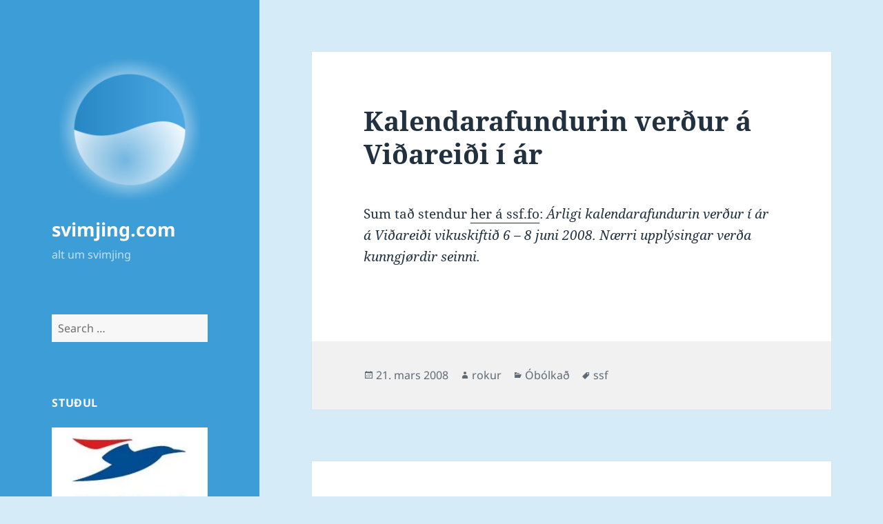

--- FILE ---
content_type: text/html; charset=UTF-8
request_url: https://www.svimjing.com/2008/03/21/kalendarafundurin-verdur-a-vidareidi-i-ar/
body_size: 19622
content:
<!DOCTYPE html>
<html lang="fo" class="no-js">
<head>
	<meta charset="UTF-8">
	<meta name="viewport" content="width=device-width, initial-scale=1.0">
	<link rel="profile" href="https://gmpg.org/xfn/11">
	<link rel="pingback" href="https://www.svimjing.com/xmlrpc.php">
	<script>(function(html){html.className = html.className.replace(/\bno-js\b/,'js')})(document.documentElement);</script>
<style id="jetpack-boost-critical-css">@media all{.comment-form iframe{margin:0}.hentry #jp-relatedposts{margin:0;padding-top:0}.hentry .jp-relatedposts-headline em::before{opacity:.7}.hentry div#jp-relatedposts h3.jp-relatedposts-headline{font-family:"Noto Sans",sans-serif;font-size:12px;font-size:1.2rem;opacity:.7;text-transform:uppercase}@media screen and (min-width:77.5em){.hentry div#jp-relatedposts h3.jp-relatedposts-headline{font-size:13px;font-size:1.3rem}}}@media all{#jp-relatedposts{display:none;padding-top:1em;margin:1em 0;position:relative;clear:both}.jp-relatedposts::after{content:"";display:block;clear:both}#jp-relatedposts h3.jp-relatedposts-headline{margin:0 0 1em 0;display:inline-block;float:left;font-size:9pt;font-weight:700;font-family:inherit}#jp-relatedposts h3.jp-relatedposts-headline em::before{content:"";display:block;width:100%;min-width:30px;border-top:1px solid rgba(0,0,0,.2);margin-bottom:1em}#jp-relatedposts h3.jp-relatedposts-headline em{font-style:normal;font-weight:700}}@media all{a,body,div,em,fieldset,form,h1,h2,h3,html,iframe,label,li,object,p,small,span,strong,ul{border:0;font-family:inherit;font-size:100%;font-style:inherit;font-weight:inherit;margin:0;outline:0;padding:0;vertical-align:baseline}html{-webkit-box-sizing:border-box;-moz-box-sizing:border-box;box-sizing:border-box;font-size:62.5%;overflow-y:scroll;-webkit-text-size-adjust:100%;-ms-text-size-adjust:100%}*,:after,:before{-webkit-box-sizing:inherit;-moz-box-sizing:inherit;box-sizing:inherit}body{background:#f1f1f1}article,aside,figcaption,figure,footer,header,main,nav{display:block}ul{list-style:none}fieldset{min-width:inherit}a img{border:0}.byline:before,.cat-links:before,.comment-reply-title small a:before,.posted-on:before,.secondary-toggle:before{-moz-osx-font-smoothing:grayscale;-webkit-font-smoothing:antialiased;display:inline-block;font-family:Genericons;font-size:16px;font-style:normal;font-weight:400;font-variant:normal;line-height:1;speak:never;text-align:center;text-decoration:inherit;text-transform:none;vertical-align:top}body,button,input,select,textarea{color:#333;font-family:"Noto Serif",serif;font-size:15px;font-size:1.5rem;line-height:1.6}h1,h2,h3{clear:both;font-weight:700}p{margin-bottom:1.6em}strong{font-weight:700}em{font-style:italic}small{font-size:75%}ul{margin:0 0 1.6em 1.3333em}ul{list-style:disc}img{-ms-interpolation-mode:bicubic;border:0;height:auto;max-width:100%;vertical-align:middle}figure{margin:0}button,input,select,textarea{background-color:#f7f7f7;border-radius:0;font-size:16px;font-size:1.6rem;line-height:1.5;margin:0;max-width:100%;vertical-align:baseline}button,input{-webkit-hyphens:none;-moz-hyphens:none;-ms-hyphens:none;hyphens:none;line-height:normal}input,textarea{background-image:-webkit-linear-gradient(rgba(255,255,255,0),rgba(255,255,255,0));border:1px solid #eaeaea;border:1px solid rgba(51,51,51,.1);color:#707070;color:rgba(51,51,51,.7)}button,input[type=submit]{-webkit-appearance:button;background-color:#333;border:0;color:#fff;font-family:"Noto Sans",sans-serif;font-size:12px;font-size:1.2rem;font-weight:700;padding:.7917em 1.5em;text-transform:uppercase}input[type=search]{-webkit-appearance:textfield}input[type=search]::-webkit-search-cancel-button{-webkit-appearance:none}input[type=search],input[type=text],textarea{padding:.375em;width:100%}textarea{overflow:auto;vertical-align:top}.search-form input[type=submit],.widget .search-form input[type=submit]{padding:0}a{color:#333;text-decoration:none}.secondary-toggle{background-color:transparent;border:1px solid #eaeaea;border:1px solid rgba(51,51,51,.1);height:42px;overflow:hidden;padding:0;position:absolute;top:50%;right:0;text-align:center;-webkit-transform:translateY(-50%);-ms-transform:translateY(-50%);transform:translateY(-50%);width:42px}.secondary-toggle:before{color:#333;content:"";line-height:40px;width:40px}.screen-reader-text{clip-path:inset(50%);height:1px;overflow:hidden;position:absolute!important;width:1px}.site .skip-link{background-color:#f1f1f1;box-shadow:0 0 1px 1px rgba(0,0,0,.2);color:#21759b;display:block;font:bold 14px/normal"Noto Sans",sans-serif;left:-9999em;outline:0;padding:15px 23px 14px;text-decoration:none;text-transform:none;top:-9999em}.entry-content:after,.entry-content:before,.site-content:after,.site-content:before,.site:after,.site:before,.textwidget:after,.textwidget:before{content:"";display:table}.entry-content:after,.site-content:after,.site:after,.textwidget:after{clear:both}.site-header{background-color:#fff;border-bottom:1px solid rgba(51,51,51,.1);padding:7.6923%}.site-branding{min-height:2em;padding-right:60px;position:relative}.site-title{font-family:"Noto Sans",sans-serif;font-size:22px;font-size:2.2rem;font-weight:700;line-height:1.3636;margin-bottom:0}.custom-logo{max-height:84px;width:auto}.wp-custom-logo .site-title{margin-top:.545454545em}.site-description{display:none;font-family:"Noto Sans",sans-serif;font-size:12px;font-size:1.2rem;font-weight:400;line-height:1.5;margin:.5em 0 0;opacity:.7}.widget{color:#707070;color:rgba(51,51,51,.7);-webkit-hyphens:auto;-moz-hyphens:auto;-ms-hyphens:auto;hyphens:auto;margin:0 auto 9.09090%;width:100%;word-wrap:break-word}.widget input,.widget select{font-size:16px;font-size:1.6rem;line-height:1.5}.widget input{line-height:normal}.widget input[type=submit]{font-size:12px;font-size:1.2rem;padding:.7917em 1.5833em}.widget input[type=search]{padding:.375em}.widget-title{color:#333;font-family:"Noto Sans",sans-serif;margin:0 0 1.6em;letter-spacing:.04em;text-transform:uppercase}.widget>:last-child,.widget>nav>:last-child{margin-bottom:0}.widget_categories a,.widget_meta a,.widget_nav_menu a{border:0}.widget_categories ul,.widget_meta ul,.widget_nav_menu ul{list-style:none;margin:0}.widget_categories li,.widget_meta li,.widget_nav_menu li{border-top:1px solid #eaeaea;border-top:1px solid rgba(51,51,51,.1);padding:.7667em 0}.widget_categories li:first-child,.widget_meta li:first-child,.widget_nav_menu li:first-child{border-top:0;padding-top:0}.widget_categories li:last-child,.widget_meta li:last-child,.widget_nav_menu li:last-child{padding-bottom:0}.textwidget>:last-child{margin-bottom:0}.textwidget a{border-bottom:1px solid #333}.secondary{background-color:#fff;display:none;padding:0 7.6923%}.widget-area{margin:9.09090%auto 0}.hentry{background-color:#fff;padding-top:7.6923%;position:relative}.entry-header{padding:0 7.6923%}.entry-title{font-size:26px;font-size:2.6rem;line-height:1.1538;margin-bottom:.9231em}.entry-content{padding:0 7.6923% 7.6923%}.entry-content>:last-child{margin-bottom:0}.entry-content{-webkit-hyphens:auto;-moz-hyphens:auto;-ms-hyphens:auto;hyphens:auto;word-wrap:break-word}.entry-content h3{font-size:18px;font-size:1.8rem;line-height:1.3333;margin-top:2.6667em;margin-bottom:1.3333em}.entry-content a{border-bottom:1px solid #333}.entry-footer{background-color:#f7f7f7;color:#707070;color:rgba(51,51,51,.7);font-family:"Noto Sans",sans-serif;font-size:12px;font-size:1.2rem;line-height:1.5;padding:3.8461% 7.6923%}.entry-footer a{border-bottom:1px solid transparent;color:#707070;color:rgba(51,51,51,.7)}.updated:not(.published){display:none}.byline:before,.cat-links:before,.posted-on:before{margin-right:2px;position:relative}.byline,.cat-links,.posted-on{margin-right:1em}.posted-on:before{content:""}.byline:before{content:""}.cat-links:before{content:""}.comments-area{background-color:#fff;border-top:1px solid #eaeaea;border-top:1px solid rgba(51,51,51,.1);padding:7.6923%}.comment-reply-title{font-family:"Noto Serif",serif;font-size:18px;font-size:1.8rem;line-height:1.3333}.comment-form{padding-top:1.6em}.comment-reply-title small{font-size:100%}.comment-reply-title small a{border:0;float:right;height:32px;overflow:hidden;width:26px}.comment-reply-title small a:before{content:"";font-size:32px;position:relative;top:-3px}iframe,object{margin-bottom:1.6em;max-width:100%;vertical-align:middle}@-ms-viewport{width:device-width}@viewport{width:device-width}@media screen and (min-width:38.75em){ul{margin-left:0}.site-branding{min-height:3.2em}.site-title{font-size:22px;font-size:2.2rem;line-height:1.0909}.site-description{display:block}.secondary{box-shadow:0 0 1px rgba(0,0,0,.15);margin:7.6923% 7.6923%0;padding:7.6923% 7.6923%0}.main-navigation{margin-bottom:11.1111%}.widget-area{margin-top:0}.widget{margin-bottom:11.1111%}.site-main{padding:7.6923%0}.hentry{box-shadow:0 0 1px rgba(0,0,0,.15);margin:0 7.6923%}.entry-header{padding:0 9.0909%}.entry-content{padding:0 9.0909% 9.0909%}.entry-footer{padding:4.5454% 9.0909%}.comments-area{border-top:0;box-shadow:0 0 1px rgba(0,0,0,.15);margin:7.6923% 7.6923%0}}@media screen and (min-width:46.25em){body,button,input,select,textarea{font-size:17px;font-size:1.7rem;line-height:1.6471}button,input{line-height:normal}p,ul{margin-bottom:1.6471em}button,input[type=submit]{font-size:14px;font-size:1.4rem;padding:.8214em 1.6429em}input[type=search],input[type=text],textarea{padding:.5em}.main-navigation{font-size:14px;font-size:1.4rem;line-height:1.5}.secondary-toggle{height:56px;width:56px}.secondary-toggle:before{line-height:54px;width:54px}.entry-footer{font-size:14px;font-size:1.4rem}.site-branding{min-height:3.7059em;padding-right:66px}.site-title{font-size:29px;font-size:2.9rem;line-height:1.2069}.custom-logo{max-height:105px}.wp-custom-logo .site-title{margin-top:.482758621em}.site-description{font-size:14px;font-size:1.4rem}.widget{font-size:14px;font-size:1.4rem;line-height:1.5}.widget p,.widget ul{margin-bottom:1.5em}.widget input,.widget select{line-height:1.75}.widget input{line-height:normal}.widget input[type=submit]{font-size:14px;font-size:1.4rem;padding:.8214em 1.6429em}.widget input[type=search]{padding:.5625em}.widget-title{margin:0 0 1.5em}.widget_categories li,.widget_meta li,.widget_nav_menu li{padding:.9643em 0}.entry-title{font-size:35px;font-size:3.5rem;line-height:1.2;margin-bottom:1.2em}.entry-content h3{font-size:24px;font-size:2.4rem;line-height:1.1667;margin-top:2.3333em;margin-bottom:1.1667em}.byline:before,.cat-links:before,.posted-on:before{top:3px}.comment-reply-title{font-size:24px;font-size:2.4rem;line-height:1.1667}.comment-form{padding-top:1.6471em}.comment-reply-title small a:before{top:-1px}iframe,object{margin-bottom:1.6471em}}@media screen and (min-width:55em){body,button,input,select,textarea{font-size:19px;font-size:1.9rem;line-height:1.6842}button,input{line-height:normal}p,ul{margin-bottom:1.6842em}button,input[type=submit]{font-size:16px;font-size:1.6rem;padding:.8125em 1.625em}input[type=search],input[type=text],textarea{padding:.5278em}.main-navigation{font-size:16px;font-size:1.6rem;line-height:1.5}.secondary-toggle{height:64px;width:64px}.secondary-toggle:before{line-height:62px;width:62px}.entry-footer{font-size:16px;font-size:1.6rem}.site-branding{min-height:3.7895em;padding-right:74px}.site-title{font-size:32px;font-size:3.2rem;line-height:1.25}.custom-logo{max-height:104px}.wp-custom-logo .site-title{margin-top:.5em}.site-description{font-size:16px;font-size:1.6rem}.widget{font-size:16px;font-size:1.6rem}.widget input,.widget select{line-height:1.5}.widget input{line-height:normal}.widget input[type=submit]{font-size:16px;font-size:1.6rem;padding:.8125em 1.625em}.widget input[type=search]{padding:.75em}.widget_categories li,.widget_meta li,.widget_nav_menu li{padding:.7188em 0}.entry-title{font-size:39px;font-size:3.9rem;line-height:1.2308;margin-bottom:1.2308em}.entry-content h3{font-size:27px;font-size:2.7rem;line-height:1.1852;margin-top:2.3704em;margin-bottom:1.1852em}.byline:before,.cat-links:before,.posted-on:before{top:4px}.comment-reply-title{font-size:27px;font-size:2.7rem;line-height:1.1852}.comment-form{padding-top:1.6842em}iframe,object{margin-bottom:1.6842em}}@media screen and (min-width:59.6875em){body:before{background-color:#fff;box-shadow:0 0 1px rgba(0,0,0,.15);content:"";display:block;height:100%;min-height:100%;position:fixed;top:0;left:0;width:29.4118%;z-index:0}.site{margin:0 auto;max-width:1403px}.sidebar{float:left;margin-right:-100%;max-width:413px;position:relative;width:29.4118%}.secondary{background-color:transparent;box-shadow:none;display:block;margin:0;padding:0}.site-main{padding:8.3333%0}.site-content{display:block;float:left;margin-left:29.4118%;width:70.5882%}body{font-size:15px;font-size:1.5rem;line-height:1.6}p,ul{margin-bottom:1.6em}button,input,select,textarea{font-size:16px;font-size:1.6rem;line-height:1.5}button,input{line-height:normal}button,input[type=submit]{font-size:12px;font-size:1.2rem;padding:.7917em 1.5833em}input[type=search],input[type=text],textarea{padding:.375em}.main-navigation{font-size:12px;font-size:1.2rem;margin:0 20% 20%}.secondary-toggle{display:none}.entry-footer{font-size:12px;font-size:1.2rem}.site-header{background-color:transparent;border-bottom:0;margin:20%0;padding:0 20%}.site-branding{min-height:0;padding:0}.site-title{font-size:22px;font-size:2.2rem;line-height:1.3636}.custom-logo{max-height:none}.wp-custom-logo .site-title{margin-top:.545454545em}.site-description{font-size:12px;font-size:1.2rem}.widget{font-size:12px;font-size:1.2rem;margin:0 0 20%;padding:0 20%}.widget input,.widget select{font-size:12px;font-size:1.2rem}.widget input[type=submit]{font-size:12px;font-size:1.2rem;padding:.5417em 1.0833em}.widget input[type=search]{padding:.4583em}.widget_categories li,.widget_meta li,.widget_nav_menu li{padding:.4583em 0}.hentry{margin:0 8.3333%}.hentry{padding-top:8.3333%}.entry-header{padding:0 10%}.entry-title{font-size:31px;font-size:3.1rem;line-height:1.1613;margin-bottom:1.1613em}.entry-content{padding:0 10% 10%}.entry-content h3{font-size:22px;font-size:2.2rem;line-height:1.3636;margin-top:2.1818em;margin-bottom:1.0909em}.entry-footer{padding:5% 10%}.byline:before,.cat-links:before,.posted-on:before{top:0}.comment-reply-title{font-size:18px;font-size:1.8rem;line-height:1.3333}.comments-area{margin:8.3333% 8.3333%0;padding:8.3333%}.comment-form{padding-top:1.6em}.comment-reply-title small a:before{top:-3px}iframe,object{margin-bottom:1.6em}}@media screen and (min-width:68.75em){body,button,input,select,textarea{font-size:17px;font-size:1.7rem;line-height:1.6471}button,input{line-height:normal}p,ul{margin-bottom:1.6471em}button,input[type=submit]{font-size:14px;font-size:1.4rem;padding:.8214em 1.5714em}input[type=search],input[type=text],textarea{padding:.5em}.main-navigation{font-size:14px;font-size:1.4rem}.entry-footer{font-size:14px;font-size:1.4rem}.site-title{font-size:24px;font-size:2.4rem;line-height:1.1667}.wp-custom-logo .site-title{margin-top:.583333333em}.site-description{font-size:14px;font-size:1.4rem}.widget{font-size:14px;font-size:1.4rem}.widget input,.widget select{font-size:14px;font-size:1.4rem}.widget input[type=submit]{font-size:12px;font-size:1.2rem;padding:.75em 1.5em}.widget input[type=search]{padding:.5em}.widget_categories li,.widget_meta li,.widget_nav_menu li{padding:.4643em 0}.entry-title{font-size:35px;font-size:3.5rem;line-height:1.2;margin-bottom:1.2em}.entry-content h3{font-size:24px;font-size:2.4rem;line-height:1.1667;margin-top:2.3333em;margin-bottom:1.1667em}.byline:before,.cat-links:before,.posted-on:before{top:3px}.comment-reply-title{font-size:24px;font-size:2.4rem;line-height:1.1667}.comment-form{padding-top:1.6471em}.comment-reply-title small a:before{top:-1px}iframe,object{margin-bottom:1.6471em}}@media screen and (min-width:77.5em){body,button,input,select,textarea{font-size:19px;font-size:1.9rem;line-height:1.6842}button,input{line-height:normal}p,ul{margin-bottom:1.6842em}button,input[type=submit]{font-size:16px;font-size:1.6rem;padding:.8125em 1.625em}input[type=search],input[type=text],textarea{padding:.5278em}.main-navigation{font-size:16px;font-size:1.6rem}.entry-footer{font-size:16px;font-size:1.6rem}.site-title{font-size:27px;font-size:2.7rem;line-height:1.1852}.wp-custom-logo .site-title{margin-top:.592592593em}.site-description{font-size:16px;font-size:1.6rem}.widget{font-size:16px;font-size:1.6rem}.widget input,.widget select{font-size:16px;font-size:1.6rem}.widget input[type=submit]{font-size:13px;font-size:1.3rem;padding:.8462em 1.6923em}.widget input[type=search]{padding:.5em}.widget_categories li,.widget_meta li,.widget_nav_menu li{padding:.4688em 0}.entry-title{font-size:39px;font-size:3.9rem;line-height:1.2308;margin-bottom:1.2308em}.entry-content h3{font-size:27px;font-size:2.7rem;line-height:1.1852;margin-top:2.3704em;margin-bottom:1.1852em}.byline:before,.cat-links:before,.posted-on:before{top:4px}.comment-reply-title{font-size:27px;font-size:2.7rem;line-height:1.1852}.comment-form{padding-top:1.6842em}iframe,object{margin-bottom:1.6842em}}@media screen and (min-width:87.6875em){body:before{width:-webkit-calc(50% - 289px);width:calc(50% - 289px)}}}@media all{[class^=wp-block-] figcaption{color:#707070;font-family:"Noto Sans",sans-serif;font-size:12px;line-height:1.5;margin-bottom:0;padding:.5em 0}@media screen and (min-width:46.25em){[class^=wp-block-] figcaption{font-size:14px}}@media screen and (min-width:55em){[class^=wp-block-] figcaption{font-size:16px}}@media screen and (min-width:59.6875em){[class^=wp-block-] figcaption{font-size:12px}}@media screen and (min-width:68.75em){[class^=wp-block-] figcaption{font-size:14px}}@media screen and (min-width:77.5em){[class^=wp-block-] figcaption{font-size:16px}}.wp-block-file a.wp-block-file__button{background-color:#333;border:0;border-radius:0;color:#fff;font-family:"Noto Sans",sans-serif;font-size:12px;font-weight:700;line-height:1.5;margin-top:2em;padding:.7917em 1.5em;text-transform:uppercase;vertical-align:baseline}@media screen and (min-width:46.25em){.wp-block-file a.wp-block-file__button{font-size:14px;font-size:1.4rem;padding:.8214em 1.6429em}}@media screen and (min-width:55em){.wp-block-file a.wp-block-file__button{font-size:16px;font-size:1.6rem;padding:.8125em 1.625em}}@media screen and (min-width:59.6875em){.wp-block-file a.wp-block-file__button{font-size:12px;font-size:1.2rem;padding:.7917em 1.5833em}}@media screen and (min-width:68.75em){.wp-block-file a.wp-block-file__button{font-size:14px;font-size:1.4rem;padding:.8214em 1.5714em}}@media screen and (min-width:77.5em){.wp-block-file a.wp-block-file__button{font-size:16px;font-size:1.6rem;padding:.8125em 1.625em}}}@media all{.swiper{display:block;list-style:none;margin-left:auto;margin-right:auto;overflow:hidden;padding:0;position:relative;z-index:1}.swiper-wrapper{box-sizing:initial;display:flex;height:100%;position:relative;width:100%;z-index:1}.swiper-wrapper{transform:translateZ(0)}.swiper-button-next,.swiper-button-prev{align-items:center;color:#007aff;display:flex;height:44px;justify-content:center;margin-top:-22px;position:absolute;top:50%;width:27px;z-index:10}.swiper-button-next svg,.swiper-button-prev svg{height:100%;-o-object-fit:contain;object-fit:contain;transform-origin:center;width:100%}.swiper-button-prev{left:10px;right:auto}.swiper-button-next:after,.swiper-button-prev:after{font-family:swiper-icons;font-size:44px;font-variant:normal;letter-spacing:0;line-height:1;text-transform:none!important}.swiper-button-prev:after{content:"prev"}.swiper-button-next{left:auto;right:10px}.swiper-button-next:after{content:"next"}.swiper-pagination{position:absolute;text-align:center;transform:translateZ(0);z-index:10}}@media all{.jp-carousel-overlay .swiper-button-next,.jp-carousel-overlay .swiper-button-prev{background-image:none}.jp-carousel-wrap *{line-height:inherit}.jp-carousel-wrap.swiper{height:auto;width:100vw}.jp-carousel-overlay .swiper-button-next,.jp-carousel-overlay .swiper-button-prev{opacity:.5;height:initial;width:initial;padding:20px 40px;background-image:none}.jp-carousel-overlay .swiper-button-next::after,.jp-carousel-overlay .swiper-button-prev::after{content:none}.jp-carousel-overlay .swiper-button-next svg,.jp-carousel-overlay .swiper-button-prev svg{height:30px;width:28px;background:var(--jp-carousel-bg-color);border-radius:4px}.jp-carousel-overlay{font-family:"Helvetica Neue",sans-serif!important;z-index:2147483647;overflow-x:hidden;overflow-y:auto;direction:ltr;position:fixed;top:0;right:0;bottom:0;left:0;background:var(--jp-carousel-bg-color)}.jp-carousel-overlay *{box-sizing:border-box}.jp-carousel-overlay h2::before,.jp-carousel-overlay h3::before{content:none;display:none}.jp-carousel-overlay .swiper .swiper-button-prev{left:0;right:auto}.jp-carousel-overlay .swiper .swiper-button-next{right:0;left:auto}.jp-carousel-container{display:grid;grid-template-rows:1fr 64px;height:100%}.jp-carousel-info{display:flex;flex-direction:column;text-align:left!important;-webkit-font-smoothing:subpixel-antialiased!important;z-index:100;background-color:var(--jp-carousel-bg-color);opacity:1}.jp-carousel-info-footer{position:relative;background-color:var(--jp-carousel-bg-color);height:64px;display:flex;align-items:center;justify-content:space-between;width:100vw}.jp-carousel-info-extra{display:none;background-color:var(--jp-carousel-bg-color);padding:35px;width:100vw;border-top:1px solid var(--jp-carousel-bg-faded-color)}.jp-carousel-title-and-caption{margin-bottom:15px}.jp-carousel-photo-info{left:0!important;width:100%!important}.jp-carousel-comments-wrapper{padding:0;width:100%!important;display:none}.jp-carousel-close-hint{letter-spacing:0!important;position:fixed;top:20px;right:30px;padding:10px;text-align:right;width:45px;height:45px;z-index:15;color:var(--jp-carousel-primary-color)}.jp-carousel-close-hint svg{padding:3px 2px;background:var(--jp-carousel-bg-color);border-radius:4px}.jp-carousel-pagination-container{flex:1;margin:0 15px 0 35px}.jp-carousel-pagination,.jp-swiper-pagination{color:var(--jp-carousel-primary-color);font-size:15px;font-weight:400;white-space:nowrap;display:none;position:static!important}.jp-carousel-pagination-container .swiper-pagination{text-align:left;line-height:8px}.jp-carousel-pagination{padding-left:5px}.jp-carousel-info-footer .jp-carousel-photo-title-container{flex:4;justify-content:center;overflow:hidden;margin:0}.jp-carousel-photo-caption,.jp-carousel-photo-title{background:0 0!important;border:none!important;display:inline-block;font:400 20px/1.3em"Helvetica Neue",sans-serif;line-height:normal;letter-spacing:0!important;margin:0 0 10px 0;padding:0;overflow:hidden;text-shadow:none!important;text-transform:none!important;color:var(--jp-carousel-primary-color)}.jp-carousel-info-footer .jp-carousel-photo-caption{text-align:center;font-size:15px;white-space:nowrap;color:var(--jp-carousel-primary-subtle-color);margin:0;text-overflow:ellipsis}.jp-carousel-photo-title{font-size:32px;margin-bottom:2px}.jp-carousel-photo-description{color:var(--jp-carousel-primary-subtle-color);font-size:16px;margin:25px 0;width:100%;overflow:hidden;overflow-wrap:break-word}.jp-carousel-caption{font-size:14px;font-weight:400;margin:0}.jp-carousel-image-meta{color:var(--jp-carousel-primary-color);font:12px/1.4"Helvetica Neue",sans-serif!important;width:100%;display:none}.jp-carousel-image-meta ul{margin:0!important;padding:0!important;list-style:none!important}a.jp-carousel-image-download{display:inline-block;clear:both;color:var(--jp-carousel-primary-subtle-color);line-height:1;font-weight:400;font-size:14px;text-decoration:none}a.jp-carousel-image-download svg{display:inline-block;vertical-align:middle;margin:0 3px;padding-bottom:2px}.jp-carousel-comments{font:15px/1.7"Helvetica Neue",sans-serif!important;font-weight:400;background:none transparent;width:100%;bottom:10px;margin-top:20px}#jp-carousel-comment-form{margin:0 0 10px!important;width:100%}textarea#jp-carousel-comment-form-comment-field{background:var(--jp-carousel-bg-faded-color);border:1px solid var(--jp-carousel-border-color);color:var(--jp-carousel-primary-subtle-color);font:16px/1.4"Helvetica Neue",sans-serif!important;width:100%;padding:10px 10px 5px;margin:0;float:none;height:147px;box-shadow:inset 2px 2px 2px rgba(0,0,0,.1);border-radius:3px;overflow:hidden;box-sizing:border-box}textarea#jp-carousel-comment-form-comment-field::-webkit-input-placeholder{color:#555}#jp-carousel-loading-overlay{display:none;position:fixed;top:0;bottom:0;left:0;right:0}#jp-carousel-loading-wrapper{display:flex;align-items:center;justify-content:center;height:100vh;width:100vw}#jp-carousel-library-loading,#jp-carousel-library-loading::after{border-radius:50%;width:40px;height:40px}#jp-carousel-library-loading{float:left;margin:22px 0 0 10px;font-size:10px;position:relative;text-indent:-9999em;border-top:8px solid rgba(255,255,255,.2);border-right:8px solid rgba(255,255,255,.2);border-bottom:8px solid rgba(255,255,255,.2);border-left:8px solid var(--jp-carousel-primary-color);transform:translateZ(0)}#jp-carousel-comment-form-spinner,#jp-carousel-comment-form-spinner::after{border-radius:50%;width:20px;height:20px}#jp-carousel-comment-form-spinner{display:none;float:left;font-size:10px;position:absolute;text-indent:-9999em;border-top:4px solid rgba(255,255,255,.2);border-right:4px solid rgba(255,255,255,.2);border-bottom:4px solid rgba(255,255,255,.2);border-left:4px solid var(--jp-carousel-primary-color);transform:translateZ(0);margin:0 auto;top:calc(50% - 15px);left:0;bottom:0;right:0}.jp-carousel-info-content-wrapper{max-width:800px;margin:auto}#jp-carousel-comment-form-submit-and-info-wrapper{display:none;overflow:hidden;width:100%}#jp-carousel-comment-form-commenting-as input{background:var(--jp-carousel-bg-color);border:1px solid var(--jp-carousel-border-color);color:var(--jp-carousel-primary-subtle-color);font:16px/1.4"Helvetica Neue",sans-serif!important;padding:10px;float:left;box-shadow:inset 2px 2px 2px rgba(0,0,0,.2);border-radius:2px;width:285px}#jp-carousel-comment-form-commenting-as fieldset{float:left;border:none;margin:20px 0 0 0;padding:0;clear:both}#jp-carousel-comment-form-commenting-as label{font:400 13px/1.7"Helvetica Neue",sans-serif!important;margin:0 20px 3px 0;float:left;width:100px}#jp-carousel-comment-form-button-submit{margin-top:20px;margin-left:auto;display:block;border:solid 1px var(--jp-carousel-primary-color);background:var(--jp-carousel-bg-color);border-radius:3px;padding:8px 16px;font-size:14px;color:var(--jp-carousel-primary-color)}#jp-carousel-comment-form-container{margin-bottom:15px;width:100%;margin-top:20px;color:var(--jp-carousel-primary-subtle-color);position:relative;overflow:hidden}#jp-carousel-comment-post-results{display:none;overflow:auto;width:100%}#jp-carousel-comments-loading{font:400 15px/1.7"Helvetica Neue",sans-serif!important;display:none;color:var(--jp-carousel-primary-subtle-color);text-align:left;margin-bottom:20px;width:100%;bottom:10px;margin-top:20px}.jp-carousel-photo-icons-container{flex:1;display:block;text-align:right;margin:0 20px 0 30px;white-space:nowrap}.jp-carousel-icon-btn{padding:16px;text-decoration:none;border:none;background:0 0;display:inline-block;height:64px}.jp-carousel-icon{border:none;display:inline-block;line-height:0;font-weight:400;font-style:normal;border-radius:4px;width:31px;padding:4px 3px 3px}.jp-carousel-icon svg{display:inline-block}.jp-carousel-overlay rect{fill:var(--jp-carousel-primary-color)}.jp-carousel-icon .jp-carousel-has-comments-indicator{display:none;font-size:12px;vertical-align:top;margin-left:-16px;line-height:1;padding:2px 4px;border-radius:4px;background:var(--jp-carousel-primary-color);color:var(--jp-carousel-bg-color);font-weight:400;font-family:"Helvetica Neue",sans-serif!important;position:relative}@media only screen and (max-width:760px){.jp-carousel-overlay .swiper .swiper-button-next,.jp-carousel-overlay .swiper .swiper-button-prev{display:none!important}.jp-carousel-image-meta{float:none!important;width:100%!important;box-sizing:border-box;margin-left:0}.jp-carousel-close-hint{font-size:26px!important;position:fixed!important;top:10px;right:10px}.jp-carousel-wrap{background-color:var(--jp-carousel-bg-color)}.jp-carousel-caption{overflow:visible!important}.jp-carousel-info-footer .jp-carousel-photo-title-container{display:none}.jp-carousel-photo-icons-container{margin:0 10px 0 0;white-space:nowrap}.jp-carousel-icon-btn{padding-left:20px}.jp-carousel-pagination{padding-left:5px}.jp-carousel-pagination-container{margin-left:25px}#jp-carousel-comment-form-commenting-as fieldset,#jp-carousel-comment-form-commenting-as input{width:100%;float:none}}}</style><title>Kalendarafundurin verður á Viðareiði í ár &#8211; svimjing.com</title>
<meta name='robots' content='max-image-preview:large' />
<!-- Jetpack Site Verification Tags -->
<meta name="google-site-verification" content="CWSbp8C-62J9kIhoR80xFVC631zwApxCrdErGsiK1QU" />
<link rel='dns-prefetch' href='//secure.gravatar.com' />
<link rel='dns-prefetch' href='//www.googletagmanager.com' />
<link rel='dns-prefetch' href='//stats.wp.com' />
<link rel='dns-prefetch' href='//jetpack.wordpress.com' />
<link rel='dns-prefetch' href='//s0.wp.com' />
<link rel='dns-prefetch' href='//public-api.wordpress.com' />
<link rel='dns-prefetch' href='//0.gravatar.com' />
<link rel='dns-prefetch' href='//1.gravatar.com' />
<link rel='dns-prefetch' href='//2.gravatar.com' />
<link rel='preconnect' href='//i0.wp.com' />
<link rel="alternate" type="application/rss+xml" title="svimjing.com &raquo; kelda" href="https://www.svimjing.com/feed/" />
<link rel="alternate" type="application/rss+xml" title="svimjing.com &raquo; viðmerkingakelda" href="https://www.svimjing.com/comments/feed/" />
<link rel="alternate" type="application/rss+xml" title="svimjing.com &raquo; Kalendarafundurin verður á Viðareiði í ár viðmerkingakelda" href="https://www.svimjing.com/2008/03/21/kalendarafundurin-verdur-a-vidareidi-i-ar/feed/" />
<link rel="alternate" title="oEmbed (JSON)" type="application/json+oembed" href="https://www.svimjing.com/wp-json/oembed/1.0/embed?url=https%3A%2F%2Fwww.svimjing.com%2F2008%2F03%2F21%2Fkalendarafundurin-verdur-a-vidareidi-i-ar%2F" />
<link rel="alternate" title="oEmbed (XML)" type="text/xml+oembed" href="https://www.svimjing.com/wp-json/oembed/1.0/embed?url=https%3A%2F%2Fwww.svimjing.com%2F2008%2F03%2F21%2Fkalendarafundurin-verdur-a-vidareidi-i-ar%2F&#038;format=xml" />
<style id='wp-img-auto-sizes-contain-inline-css'>
img:is([sizes=auto i],[sizes^="auto," i]){contain-intrinsic-size:3000px 1500px}
/*# sourceURL=wp-img-auto-sizes-contain-inline-css */
</style>
<noscript><link rel='stylesheet' id='twentyfifteen-jetpack-css' href='https://www.svimjing.com/wp-content/plugins/jetpack/modules/theme-tools/compat/twentyfifteen.css?ver=15.4' media='all' />
</noscript><link data-media="all" onload="this.media=this.dataset.media; delete this.dataset.media; this.removeAttribute( &apos;onload&apos; );" rel='stylesheet' id='twentyfifteen-jetpack-css' href='https://www.svimjing.com/wp-content/plugins/jetpack/modules/theme-tools/compat/twentyfifteen.css?ver=15.4' media="not all" />
<noscript><link rel='stylesheet' id='jetpack_related-posts-css' href='https://www.svimjing.com/wp-content/plugins/jetpack/modules/related-posts/related-posts.css?ver=20240116' media='all' />
</noscript><link data-media="all" onload="this.media=this.dataset.media; delete this.dataset.media; this.removeAttribute( &apos;onload&apos; );" rel='stylesheet' id='jetpack_related-posts-css' href='https://www.svimjing.com/wp-content/plugins/jetpack/modules/related-posts/related-posts.css?ver=20240116' media="not all" />
<style id='wp-emoji-styles-inline-css'>

	img.wp-smiley, img.emoji {
		display: inline !important;
		border: none !important;
		box-shadow: none !important;
		height: 1em !important;
		width: 1em !important;
		margin: 0 0.07em !important;
		vertical-align: -0.1em !important;
		background: none !important;
		padding: 0 !important;
	}
/*# sourceURL=wp-emoji-styles-inline-css */
</style>
<style id='wp-block-library-inline-css'>
:root{--wp-block-synced-color:#7a00df;--wp-block-synced-color--rgb:122,0,223;--wp-bound-block-color:var(--wp-block-synced-color);--wp-editor-canvas-background:#ddd;--wp-admin-theme-color:#007cba;--wp-admin-theme-color--rgb:0,124,186;--wp-admin-theme-color-darker-10:#006ba1;--wp-admin-theme-color-darker-10--rgb:0,107,160.5;--wp-admin-theme-color-darker-20:#005a87;--wp-admin-theme-color-darker-20--rgb:0,90,135;--wp-admin-border-width-focus:2px}@media (min-resolution:192dpi){:root{--wp-admin-border-width-focus:1.5px}}.wp-element-button{cursor:pointer}:root .has-very-light-gray-background-color{background-color:#eee}:root .has-very-dark-gray-background-color{background-color:#313131}:root .has-very-light-gray-color{color:#eee}:root .has-very-dark-gray-color{color:#313131}:root .has-vivid-green-cyan-to-vivid-cyan-blue-gradient-background{background:linear-gradient(135deg,#00d084,#0693e3)}:root .has-purple-crush-gradient-background{background:linear-gradient(135deg,#34e2e4,#4721fb 50%,#ab1dfe)}:root .has-hazy-dawn-gradient-background{background:linear-gradient(135deg,#faaca8,#dad0ec)}:root .has-subdued-olive-gradient-background{background:linear-gradient(135deg,#fafae1,#67a671)}:root .has-atomic-cream-gradient-background{background:linear-gradient(135deg,#fdd79a,#004a59)}:root .has-nightshade-gradient-background{background:linear-gradient(135deg,#330968,#31cdcf)}:root .has-midnight-gradient-background{background:linear-gradient(135deg,#020381,#2874fc)}:root{--wp--preset--font-size--normal:16px;--wp--preset--font-size--huge:42px}.has-regular-font-size{font-size:1em}.has-larger-font-size{font-size:2.625em}.has-normal-font-size{font-size:var(--wp--preset--font-size--normal)}.has-huge-font-size{font-size:var(--wp--preset--font-size--huge)}.has-text-align-center{text-align:center}.has-text-align-left{text-align:left}.has-text-align-right{text-align:right}.has-fit-text{white-space:nowrap!important}#end-resizable-editor-section{display:none}.aligncenter{clear:both}.items-justified-left{justify-content:flex-start}.items-justified-center{justify-content:center}.items-justified-right{justify-content:flex-end}.items-justified-space-between{justify-content:space-between}.screen-reader-text{border:0;clip-path:inset(50%);height:1px;margin:-1px;overflow:hidden;padding:0;position:absolute;width:1px;word-wrap:normal!important}.screen-reader-text:focus{background-color:#ddd;clip-path:none;color:#444;display:block;font-size:1em;height:auto;left:5px;line-height:normal;padding:15px 23px 14px;text-decoration:none;top:5px;width:auto;z-index:100000}html :where(.has-border-color){border-style:solid}html :where([style*=border-top-color]){border-top-style:solid}html :where([style*=border-right-color]){border-right-style:solid}html :where([style*=border-bottom-color]){border-bottom-style:solid}html :where([style*=border-left-color]){border-left-style:solid}html :where([style*=border-width]){border-style:solid}html :where([style*=border-top-width]){border-top-style:solid}html :where([style*=border-right-width]){border-right-style:solid}html :where([style*=border-bottom-width]){border-bottom-style:solid}html :where([style*=border-left-width]){border-left-style:solid}html :where(img[class*=wp-image-]){height:auto;max-width:100%}:where(figure){margin:0 0 1em}html :where(.is-position-sticky){--wp-admin--admin-bar--position-offset:var(--wp-admin--admin-bar--height,0px)}@media screen and (max-width:600px){html :where(.is-position-sticky){--wp-admin--admin-bar--position-offset:0px}}

/*# sourceURL=wp-block-library-inline-css */
</style><style id='global-styles-inline-css'>
:root{--wp--preset--aspect-ratio--square: 1;--wp--preset--aspect-ratio--4-3: 4/3;--wp--preset--aspect-ratio--3-4: 3/4;--wp--preset--aspect-ratio--3-2: 3/2;--wp--preset--aspect-ratio--2-3: 2/3;--wp--preset--aspect-ratio--16-9: 16/9;--wp--preset--aspect-ratio--9-16: 9/16;--wp--preset--color--black: #000000;--wp--preset--color--cyan-bluish-gray: #abb8c3;--wp--preset--color--white: #fff;--wp--preset--color--pale-pink: #f78da7;--wp--preset--color--vivid-red: #cf2e2e;--wp--preset--color--luminous-vivid-orange: #ff6900;--wp--preset--color--luminous-vivid-amber: #fcb900;--wp--preset--color--light-green-cyan: #7bdcb5;--wp--preset--color--vivid-green-cyan: #00d084;--wp--preset--color--pale-cyan-blue: #8ed1fc;--wp--preset--color--vivid-cyan-blue: #0693e3;--wp--preset--color--vivid-purple: #9b51e0;--wp--preset--color--dark-gray: #111;--wp--preset--color--light-gray: #f1f1f1;--wp--preset--color--yellow: #f4ca16;--wp--preset--color--dark-brown: #352712;--wp--preset--color--medium-pink: #e53b51;--wp--preset--color--light-pink: #ffe5d1;--wp--preset--color--dark-purple: #2e2256;--wp--preset--color--purple: #674970;--wp--preset--color--blue-gray: #22313f;--wp--preset--color--bright-blue: #55c3dc;--wp--preset--color--light-blue: #e9f2f9;--wp--preset--gradient--vivid-cyan-blue-to-vivid-purple: linear-gradient(135deg,rgb(6,147,227) 0%,rgb(155,81,224) 100%);--wp--preset--gradient--light-green-cyan-to-vivid-green-cyan: linear-gradient(135deg,rgb(122,220,180) 0%,rgb(0,208,130) 100%);--wp--preset--gradient--luminous-vivid-amber-to-luminous-vivid-orange: linear-gradient(135deg,rgb(252,185,0) 0%,rgb(255,105,0) 100%);--wp--preset--gradient--luminous-vivid-orange-to-vivid-red: linear-gradient(135deg,rgb(255,105,0) 0%,rgb(207,46,46) 100%);--wp--preset--gradient--very-light-gray-to-cyan-bluish-gray: linear-gradient(135deg,rgb(238,238,238) 0%,rgb(169,184,195) 100%);--wp--preset--gradient--cool-to-warm-spectrum: linear-gradient(135deg,rgb(74,234,220) 0%,rgb(151,120,209) 20%,rgb(207,42,186) 40%,rgb(238,44,130) 60%,rgb(251,105,98) 80%,rgb(254,248,76) 100%);--wp--preset--gradient--blush-light-purple: linear-gradient(135deg,rgb(255,206,236) 0%,rgb(152,150,240) 100%);--wp--preset--gradient--blush-bordeaux: linear-gradient(135deg,rgb(254,205,165) 0%,rgb(254,45,45) 50%,rgb(107,0,62) 100%);--wp--preset--gradient--luminous-dusk: linear-gradient(135deg,rgb(255,203,112) 0%,rgb(199,81,192) 50%,rgb(65,88,208) 100%);--wp--preset--gradient--pale-ocean: linear-gradient(135deg,rgb(255,245,203) 0%,rgb(182,227,212) 50%,rgb(51,167,181) 100%);--wp--preset--gradient--electric-grass: linear-gradient(135deg,rgb(202,248,128) 0%,rgb(113,206,126) 100%);--wp--preset--gradient--midnight: linear-gradient(135deg,rgb(2,3,129) 0%,rgb(40,116,252) 100%);--wp--preset--gradient--dark-gray-gradient-gradient: linear-gradient(90deg, rgba(17,17,17,1) 0%, rgba(42,42,42,1) 100%);--wp--preset--gradient--light-gray-gradient: linear-gradient(90deg, rgba(241,241,241,1) 0%, rgba(215,215,215,1) 100%);--wp--preset--gradient--white-gradient: linear-gradient(90deg, rgba(255,255,255,1) 0%, rgba(230,230,230,1) 100%);--wp--preset--gradient--yellow-gradient: linear-gradient(90deg, rgba(244,202,22,1) 0%, rgba(205,168,10,1) 100%);--wp--preset--gradient--dark-brown-gradient: linear-gradient(90deg, rgba(53,39,18,1) 0%, rgba(91,67,31,1) 100%);--wp--preset--gradient--medium-pink-gradient: linear-gradient(90deg, rgba(229,59,81,1) 0%, rgba(209,28,51,1) 100%);--wp--preset--gradient--light-pink-gradient: linear-gradient(90deg, rgba(255,229,209,1) 0%, rgba(255,200,158,1) 100%);--wp--preset--gradient--dark-purple-gradient: linear-gradient(90deg, rgba(46,34,86,1) 0%, rgba(66,48,123,1) 100%);--wp--preset--gradient--purple-gradient: linear-gradient(90deg, rgba(103,73,112,1) 0%, rgba(131,93,143,1) 100%);--wp--preset--gradient--blue-gray-gradient: linear-gradient(90deg, rgba(34,49,63,1) 0%, rgba(52,75,96,1) 100%);--wp--preset--gradient--bright-blue-gradient: linear-gradient(90deg, rgba(85,195,220,1) 0%, rgba(43,180,211,1) 100%);--wp--preset--gradient--light-blue-gradient: linear-gradient(90deg, rgba(233,242,249,1) 0%, rgba(193,218,238,1) 100%);--wp--preset--font-size--small: 13px;--wp--preset--font-size--medium: 20px;--wp--preset--font-size--large: 36px;--wp--preset--font-size--x-large: 42px;--wp--preset--spacing--20: 0.44rem;--wp--preset--spacing--30: 0.67rem;--wp--preset--spacing--40: 1rem;--wp--preset--spacing--50: 1.5rem;--wp--preset--spacing--60: 2.25rem;--wp--preset--spacing--70: 3.38rem;--wp--preset--spacing--80: 5.06rem;--wp--preset--shadow--natural: 6px 6px 9px rgba(0, 0, 0, 0.2);--wp--preset--shadow--deep: 12px 12px 50px rgba(0, 0, 0, 0.4);--wp--preset--shadow--sharp: 6px 6px 0px rgba(0, 0, 0, 0.2);--wp--preset--shadow--outlined: 6px 6px 0px -3px rgb(255, 255, 255), 6px 6px rgb(0, 0, 0);--wp--preset--shadow--crisp: 6px 6px 0px rgb(0, 0, 0);}:where(.is-layout-flex){gap: 0.5em;}:where(.is-layout-grid){gap: 0.5em;}body .is-layout-flex{display: flex;}.is-layout-flex{flex-wrap: wrap;align-items: center;}.is-layout-flex > :is(*, div){margin: 0;}body .is-layout-grid{display: grid;}.is-layout-grid > :is(*, div){margin: 0;}:where(.wp-block-columns.is-layout-flex){gap: 2em;}:where(.wp-block-columns.is-layout-grid){gap: 2em;}:where(.wp-block-post-template.is-layout-flex){gap: 1.25em;}:where(.wp-block-post-template.is-layout-grid){gap: 1.25em;}.has-black-color{color: var(--wp--preset--color--black) !important;}.has-cyan-bluish-gray-color{color: var(--wp--preset--color--cyan-bluish-gray) !important;}.has-white-color{color: var(--wp--preset--color--white) !important;}.has-pale-pink-color{color: var(--wp--preset--color--pale-pink) !important;}.has-vivid-red-color{color: var(--wp--preset--color--vivid-red) !important;}.has-luminous-vivid-orange-color{color: var(--wp--preset--color--luminous-vivid-orange) !important;}.has-luminous-vivid-amber-color{color: var(--wp--preset--color--luminous-vivid-amber) !important;}.has-light-green-cyan-color{color: var(--wp--preset--color--light-green-cyan) !important;}.has-vivid-green-cyan-color{color: var(--wp--preset--color--vivid-green-cyan) !important;}.has-pale-cyan-blue-color{color: var(--wp--preset--color--pale-cyan-blue) !important;}.has-vivid-cyan-blue-color{color: var(--wp--preset--color--vivid-cyan-blue) !important;}.has-vivid-purple-color{color: var(--wp--preset--color--vivid-purple) !important;}.has-black-background-color{background-color: var(--wp--preset--color--black) !important;}.has-cyan-bluish-gray-background-color{background-color: var(--wp--preset--color--cyan-bluish-gray) !important;}.has-white-background-color{background-color: var(--wp--preset--color--white) !important;}.has-pale-pink-background-color{background-color: var(--wp--preset--color--pale-pink) !important;}.has-vivid-red-background-color{background-color: var(--wp--preset--color--vivid-red) !important;}.has-luminous-vivid-orange-background-color{background-color: var(--wp--preset--color--luminous-vivid-orange) !important;}.has-luminous-vivid-amber-background-color{background-color: var(--wp--preset--color--luminous-vivid-amber) !important;}.has-light-green-cyan-background-color{background-color: var(--wp--preset--color--light-green-cyan) !important;}.has-vivid-green-cyan-background-color{background-color: var(--wp--preset--color--vivid-green-cyan) !important;}.has-pale-cyan-blue-background-color{background-color: var(--wp--preset--color--pale-cyan-blue) !important;}.has-vivid-cyan-blue-background-color{background-color: var(--wp--preset--color--vivid-cyan-blue) !important;}.has-vivid-purple-background-color{background-color: var(--wp--preset--color--vivid-purple) !important;}.has-black-border-color{border-color: var(--wp--preset--color--black) !important;}.has-cyan-bluish-gray-border-color{border-color: var(--wp--preset--color--cyan-bluish-gray) !important;}.has-white-border-color{border-color: var(--wp--preset--color--white) !important;}.has-pale-pink-border-color{border-color: var(--wp--preset--color--pale-pink) !important;}.has-vivid-red-border-color{border-color: var(--wp--preset--color--vivid-red) !important;}.has-luminous-vivid-orange-border-color{border-color: var(--wp--preset--color--luminous-vivid-orange) !important;}.has-luminous-vivid-amber-border-color{border-color: var(--wp--preset--color--luminous-vivid-amber) !important;}.has-light-green-cyan-border-color{border-color: var(--wp--preset--color--light-green-cyan) !important;}.has-vivid-green-cyan-border-color{border-color: var(--wp--preset--color--vivid-green-cyan) !important;}.has-pale-cyan-blue-border-color{border-color: var(--wp--preset--color--pale-cyan-blue) !important;}.has-vivid-cyan-blue-border-color{border-color: var(--wp--preset--color--vivid-cyan-blue) !important;}.has-vivid-purple-border-color{border-color: var(--wp--preset--color--vivid-purple) !important;}.has-vivid-cyan-blue-to-vivid-purple-gradient-background{background: var(--wp--preset--gradient--vivid-cyan-blue-to-vivid-purple) !important;}.has-light-green-cyan-to-vivid-green-cyan-gradient-background{background: var(--wp--preset--gradient--light-green-cyan-to-vivid-green-cyan) !important;}.has-luminous-vivid-amber-to-luminous-vivid-orange-gradient-background{background: var(--wp--preset--gradient--luminous-vivid-amber-to-luminous-vivid-orange) !important;}.has-luminous-vivid-orange-to-vivid-red-gradient-background{background: var(--wp--preset--gradient--luminous-vivid-orange-to-vivid-red) !important;}.has-very-light-gray-to-cyan-bluish-gray-gradient-background{background: var(--wp--preset--gradient--very-light-gray-to-cyan-bluish-gray) !important;}.has-cool-to-warm-spectrum-gradient-background{background: var(--wp--preset--gradient--cool-to-warm-spectrum) !important;}.has-blush-light-purple-gradient-background{background: var(--wp--preset--gradient--blush-light-purple) !important;}.has-blush-bordeaux-gradient-background{background: var(--wp--preset--gradient--blush-bordeaux) !important;}.has-luminous-dusk-gradient-background{background: var(--wp--preset--gradient--luminous-dusk) !important;}.has-pale-ocean-gradient-background{background: var(--wp--preset--gradient--pale-ocean) !important;}.has-electric-grass-gradient-background{background: var(--wp--preset--gradient--electric-grass) !important;}.has-midnight-gradient-background{background: var(--wp--preset--gradient--midnight) !important;}.has-small-font-size{font-size: var(--wp--preset--font-size--small) !important;}.has-medium-font-size{font-size: var(--wp--preset--font-size--medium) !important;}.has-large-font-size{font-size: var(--wp--preset--font-size--large) !important;}.has-x-large-font-size{font-size: var(--wp--preset--font-size--x-large) !important;}
/*# sourceURL=global-styles-inline-css */
</style>

<style id='classic-theme-styles-inline-css'>
/*! This file is auto-generated */
.wp-block-button__link{color:#fff;background-color:#32373c;border-radius:9999px;box-shadow:none;text-decoration:none;padding:calc(.667em + 2px) calc(1.333em + 2px);font-size:1.125em}.wp-block-file__button{background:#32373c;color:#fff;text-decoration:none}
/*# sourceURL=/wp-includes/css/classic-themes.min.css */
</style>
<noscript><link rel='stylesheet' id='twentyfifteen-fonts-css' href='https://www.svimjing.com/wp-content/themes/twentyfifteen/assets/fonts/noto-sans-plus-noto-serif-plus-inconsolata.css?ver=20230328' media='all' />
</noscript><link data-media="all" onload="this.media=this.dataset.media; delete this.dataset.media; this.removeAttribute( &apos;onload&apos; );" rel='stylesheet' id='twentyfifteen-fonts-css' href='https://www.svimjing.com/wp-content/themes/twentyfifteen/assets/fonts/noto-sans-plus-noto-serif-plus-inconsolata.css?ver=20230328' media="not all" />
<noscript><link rel='stylesheet' id='genericons-css' href='https://www.svimjing.com/wp-content/plugins/jetpack/_inc/genericons/genericons/genericons.css?ver=3.1' media='all' />
</noscript><link data-media="all" onload="this.media=this.dataset.media; delete this.dataset.media; this.removeAttribute( &apos;onload&apos; );" rel='stylesheet' id='genericons-css' href='https://www.svimjing.com/wp-content/plugins/jetpack/_inc/genericons/genericons/genericons.css?ver=3.1' media="not all" />
<noscript><link rel='stylesheet' id='twentyfifteen-style-css' href='https://www.svimjing.com/wp-content/themes/twentyfifteen/style.css?ver=20250415' media='all' />
</noscript><link data-media="all" onload="this.media=this.dataset.media; delete this.dataset.media; this.removeAttribute( &apos;onload&apos; );" rel='stylesheet' id='twentyfifteen-style-css' href='https://www.svimjing.com/wp-content/themes/twentyfifteen/style.css?ver=20250415' media="not all" />
<style id='twentyfifteen-style-inline-css'>
	/* Color Scheme */

	/* Background Color */
	body {
		background-color: #e9f2f9;
	}

	/* Sidebar Background Color */
	body:before,
	.site-header {
		background-color: #55c3dc;
	}

	/* Box Background Color */
	.post-navigation,
	.pagination,
	.secondary,
	.site-footer,
	.hentry,
	.page-header,
	.page-content,
	.comments-area,
	.widecolumn {
		background-color: #ffffff;
	}

	/* Box Background Color */
	button,
	input[type="button"],
	input[type="reset"],
	input[type="submit"],
	.pagination .prev,
	.pagination .next,
	.widget_calendar tbody a,
	.widget_calendar tbody a:hover,
	.widget_calendar tbody a:focus,
	.page-links a,
	.page-links a:hover,
	.page-links a:focus,
	.sticky-post {
		color: #ffffff;
	}

	/* Main Text Color */
	button,
	input[type="button"],
	input[type="reset"],
	input[type="submit"],
	.pagination .prev,
	.pagination .next,
	.widget_calendar tbody a,
	.page-links a,
	.sticky-post {
		background-color: #22313f;
	}

	/* Main Text Color */
	body,
	blockquote cite,
	blockquote small,
	a,
	.dropdown-toggle:after,
	.image-navigation a:hover,
	.image-navigation a:focus,
	.comment-navigation a:hover,
	.comment-navigation a:focus,
	.widget-title,
	.entry-footer a:hover,
	.entry-footer a:focus,
	.comment-metadata a:hover,
	.comment-metadata a:focus,
	.pingback .edit-link a:hover,
	.pingback .edit-link a:focus,
	.comment-list .reply a:hover,
	.comment-list .reply a:focus,
	.site-info a:hover,
	.site-info a:focus {
		color: #22313f;
	}

	/* Main Text Color */
	.entry-content a,
	.entry-summary a,
	.page-content a,
	.comment-content a,
	.pingback .comment-body > a,
	.author-description a,
	.taxonomy-description a,
	.textwidget a,
	.entry-footer a:hover,
	.comment-metadata a:hover,
	.pingback .edit-link a:hover,
	.comment-list .reply a:hover,
	.site-info a:hover {
		border-color: #22313f;
	}

	/* Secondary Text Color */
	button:hover,
	button:focus,
	input[type="button"]:hover,
	input[type="button"]:focus,
	input[type="reset"]:hover,
	input[type="reset"]:focus,
	input[type="submit"]:hover,
	input[type="submit"]:focus,
	.pagination .prev:hover,
	.pagination .prev:focus,
	.pagination .next:hover,
	.pagination .next:focus,
	.widget_calendar tbody a:hover,
	.widget_calendar tbody a:focus,
	.page-links a:hover,
	.page-links a:focus {
		background-color: rgba( 34, 49, 63, 0.7);
	}

	/* Secondary Text Color */
	blockquote,
	a:hover,
	a:focus,
	.main-navigation .menu-item-description,
	.post-navigation .meta-nav,
	.post-navigation a:hover .post-title,
	.post-navigation a:focus .post-title,
	.image-navigation,
	.image-navigation a,
	.comment-navigation,
	.comment-navigation a,
	.widget,
	.author-heading,
	.entry-footer,
	.entry-footer a,
	.taxonomy-description,
	.page-links > .page-links-title,
	.entry-caption,
	.comment-author,
	.comment-metadata,
	.comment-metadata a,
	.pingback .edit-link,
	.pingback .edit-link a,
	.post-password-form label,
	.comment-form label,
	.comment-notes,
	.comment-awaiting-moderation,
	.logged-in-as,
	.form-allowed-tags,
	.no-comments,
	.site-info,
	.site-info a,
	.wp-caption-text,
	.gallery-caption,
	.comment-list .reply a,
	.widecolumn label,
	.widecolumn .mu_register label {
		color: rgba( 34, 49, 63, 0.7);
	}

	/* Secondary Text Color */
	blockquote,
	.logged-in-as a:hover,
	.comment-author a:hover {
		border-color: rgba( 34, 49, 63, 0.7);
	}

	/* Border Color */
	hr,
	.dropdown-toggle:hover,
	.dropdown-toggle:focus {
		background-color: rgba( 34, 49, 63, 0.1);
	}

	/* Border Color */
	pre,
	abbr[title],
	table,
	th,
	td,
	input,
	textarea,
	.main-navigation ul,
	.main-navigation li,
	.post-navigation,
	.post-navigation div + div,
	.pagination,
	.comment-navigation,
	.widget li,
	.widget_categories .children,
	.widget_nav_menu .sub-menu,
	.widget_pages .children,
	.site-header,
	.site-footer,
	.hentry + .hentry,
	.author-info,
	.entry-content .page-links a,
	.page-links > span,
	.page-header,
	.comments-area,
	.comment-list + .comment-respond,
	.comment-list article,
	.comment-list .pingback,
	.comment-list .trackback,
	.comment-list .reply a,
	.no-comments {
		border-color: rgba( 34, 49, 63, 0.1);
	}

	/* Border Focus Color */
	a:focus,
	button:focus,
	input:focus {
		outline-color: rgba( 34, 49, 63, 0.3);
	}

	input:focus,
	textarea:focus {
		border-color: rgba( 34, 49, 63, 0.3);
	}

	/* Sidebar Link Color */
	.secondary-toggle:before {
		color: #ffffff;
	}

	.site-title a,
	.site-description {
		color: #ffffff;
	}

	/* Sidebar Text Color */
	.site-title a:hover,
	.site-title a:focus {
		color: rgba( 255, 255, 255, 0.7);
	}

	/* Sidebar Border Color */
	.secondary-toggle {
		border-color: rgba( 255, 255, 255, 0.1);
	}

	/* Sidebar Border Focus Color */
	.secondary-toggle:hover,
	.secondary-toggle:focus {
		border-color: rgba( 255, 255, 255, 0.3);
	}

	.site-title a {
		outline-color: rgba( 255, 255, 255, 0.3);
	}

	/* Meta Background Color */
	.entry-footer {
		background-color: #f1f1f1;
	}

	@media screen and (min-width: 38.75em) {
		/* Main Text Color */
		.page-header {
			border-color: #22313f;
		}
	}

	@media screen and (min-width: 59.6875em) {
		/* Make sure its transparent on desktop */
		.site-header,
		.secondary {
			background-color: transparent;
		}

		/* Sidebar Background Color */
		.widget button,
		.widget input[type="button"],
		.widget input[type="reset"],
		.widget input[type="submit"],
		.widget_calendar tbody a,
		.widget_calendar tbody a:hover,
		.widget_calendar tbody a:focus {
			color: #55c3dc;
		}

		/* Sidebar Link Color */
		.secondary a,
		.dropdown-toggle:after,
		.widget-title,
		.widget blockquote cite,
		.widget blockquote small {
			color: #ffffff;
		}

		.widget button,
		.widget input[type="button"],
		.widget input[type="reset"],
		.widget input[type="submit"],
		.widget_calendar tbody a {
			background-color: #ffffff;
		}

		.textwidget a {
			border-color: #ffffff;
		}

		/* Sidebar Text Color */
		.secondary a:hover,
		.secondary a:focus,
		.main-navigation .menu-item-description,
		.widget,
		.widget blockquote,
		.widget .wp-caption-text,
		.widget .gallery-caption {
			color: rgba( 255, 255, 255, 0.7);
		}

		.widget button:hover,
		.widget button:focus,
		.widget input[type="button"]:hover,
		.widget input[type="button"]:focus,
		.widget input[type="reset"]:hover,
		.widget input[type="reset"]:focus,
		.widget input[type="submit"]:hover,
		.widget input[type="submit"]:focus,
		.widget_calendar tbody a:hover,
		.widget_calendar tbody a:focus {
			background-color: rgba( 255, 255, 255, 0.7);
		}

		.widget blockquote {
			border-color: rgba( 255, 255, 255, 0.7);
		}

		/* Sidebar Border Color */
		.main-navigation ul,
		.main-navigation li,
		.widget input,
		.widget textarea,
		.widget table,
		.widget th,
		.widget td,
		.widget pre,
		.widget li,
		.widget_categories .children,
		.widget_nav_menu .sub-menu,
		.widget_pages .children,
		.widget abbr[title] {
			border-color: rgba( 255, 255, 255, 0.1);
		}

		.dropdown-toggle:hover,
		.dropdown-toggle:focus,
		.widget hr {
			background-color: rgba( 255, 255, 255, 0.1);
		}

		.widget input:focus,
		.widget textarea:focus {
			border-color: rgba( 255, 255, 255, 0.3);
		}

		.sidebar a:focus,
		.dropdown-toggle:focus {
			outline-color: rgba( 255, 255, 255, 0.3);
		}
	}

		/* Custom Header Background Color */
		body:before,
		.site-header {
			background-color: #3d9dd7;
		}

		@media screen and (min-width: 59.6875em) {
			.site-header,
			.secondary {
				background-color: transparent;
			}

			.widget button,
			.widget input[type="button"],
			.widget input[type="reset"],
			.widget input[type="submit"],
			.widget_calendar tbody a,
			.widget_calendar tbody a:hover,
			.widget_calendar tbody a:focus {
				color: #3d9dd7;
			}
		}
	
/*# sourceURL=twentyfifteen-style-inline-css */
</style>
<noscript><link rel='stylesheet' id='twentyfifteen-block-style-css' href='https://www.svimjing.com/wp-content/themes/twentyfifteen/css/blocks.css?ver=20240715' media='all' />
</noscript><link data-media="all" onload="this.media=this.dataset.media; delete this.dataset.media; this.removeAttribute( &apos;onload&apos; );" rel='stylesheet' id='twentyfifteen-block-style-css' href='https://www.svimjing.com/wp-content/themes/twentyfifteen/css/blocks.css?ver=20240715' media="not all" />
<script id="jetpack_related-posts-js-extra">
var related_posts_js_options = {"post_heading":"h4"};
//# sourceURL=jetpack_related-posts-js-extra
</script>
<script src="https://www.svimjing.com/wp-content/plugins/jetpack/_inc/build/related-posts/related-posts.min.js?ver=20240116" id="jetpack_related-posts-js"></script>
<script src="https://www.svimjing.com/wp-includes/js/jquery/jquery.min.js?ver=3.7.1" id="jquery-core-js"></script>
<script src="https://www.svimjing.com/wp-includes/js/jquery/jquery-migrate.min.js?ver=3.4.1" id="jquery-migrate-js"></script>
<script id="twentyfifteen-script-js-extra">
var screenReaderText = {"expand":"\u003Cspan class=\"screen-reader-text\"\u003Eexpand child menu\u003C/span\u003E","collapse":"\u003Cspan class=\"screen-reader-text\"\u003Ecollapse child menu\u003C/span\u003E"};
//# sourceURL=twentyfifteen-script-js-extra
</script>
<script src="https://www.svimjing.com/wp-content/themes/twentyfifteen/js/functions.js?ver=20250303" id="twentyfifteen-script-js" defer data-wp-strategy="defer"></script>

<!-- Google tag (gtag.js) snippet added by Site Kit -->
<!-- Google Analytics snippet added by Site Kit -->
<script src="https://www.googletagmanager.com/gtag/js?id=GT-P8VL4PG" id="google_gtagjs-js" async></script>
<script id="google_gtagjs-js-after">
window.dataLayer = window.dataLayer || [];function gtag(){dataLayer.push(arguments);}
gtag("set","linker",{"domains":["www.svimjing.com"]});
gtag("js", new Date());
gtag("set", "developer_id.dZTNiMT", true);
gtag("config", "GT-P8VL4PG", {"googlesitekit_post_type":"post"});
//# sourceURL=google_gtagjs-js-after
</script>
<link rel="https://api.w.org/" href="https://www.svimjing.com/wp-json/" /><link rel="alternate" title="JSON" type="application/json" href="https://www.svimjing.com/wp-json/wp/v2/posts/25916" /><link rel="EditURI" type="application/rsd+xml" title="RSD" href="https://www.svimjing.com/xmlrpc.php?rsd" />
<meta name="generator" content="WordPress 6.9" />
<link rel="canonical" href="https://www.svimjing.com/2008/03/21/kalendarafundurin-verdur-a-vidareidi-i-ar/" />
<link rel='shortlink' href='https://wp.me/p7D7Bo-6K0' />
<meta name="generator" content="Site Kit by Google 1.170.0" />	<style>img#wpstats{display:none}</style>
		<style id="custom-background-css">
body.custom-background { background-color: #d5ebf7; }
</style>
	<link rel="icon" href="https://i0.wp.com/www.svimjing.com/wp-content/uploads/2016/06/cropped-svimjing-logo-640x640.png?fit=32%2C32&#038;ssl=1" sizes="32x32" />
<link rel="icon" href="https://i0.wp.com/www.svimjing.com/wp-content/uploads/2016/06/cropped-svimjing-logo-640x640.png?fit=192%2C192&#038;ssl=1" sizes="192x192" />
<link rel="apple-touch-icon" href="https://i0.wp.com/www.svimjing.com/wp-content/uploads/2016/06/cropped-svimjing-logo-640x640.png?fit=180%2C180&#038;ssl=1" />
<meta name="msapplication-TileImage" content="https://i0.wp.com/www.svimjing.com/wp-content/uploads/2016/06/cropped-svimjing-logo-640x640.png?fit=270%2C270&#038;ssl=1" />
</head>

<body class="wp-singular post-template-default single single-post postid-25916 single-format-standard custom-background wp-custom-logo wp-embed-responsive wp-theme-twentyfifteen">
<div id="page" class="hfeed site">
	<a class="skip-link screen-reader-text" href="#content">
		Skip to content	</a>

	<div id="sidebar" class="sidebar">
		<header id="masthead" class="site-header">
			<div class="site-branding">
				<a href="https://www.svimjing.com/" class="custom-logo-link" rel="home"><img width="248" height="248" src="https://i0.wp.com/www.svimjing.com/wp-content/uploads/2016/06/cropped-svimjing-logo-640x640-1.png?fit=248%2C248&amp;ssl=1" class="custom-logo" alt="svimjing.com" decoding="async" fetchpriority="high" srcset="https://i0.wp.com/www.svimjing.com/wp-content/uploads/2016/06/cropped-svimjing-logo-640x640-1.png?w=248&amp;ssl=1 248w, https://i0.wp.com/www.svimjing.com/wp-content/uploads/2016/06/cropped-svimjing-logo-640x640-1.png?resize=150%2C150&amp;ssl=1 150w" sizes="(max-width: 248px) 100vw, 248px" data-attachment-id="34628" data-permalink="https://www.svimjing.com/cropped-svimjing-logo-640x640-1-png/" data-orig-file="https://i0.wp.com/www.svimjing.com/wp-content/uploads/2016/06/cropped-svimjing-logo-640x640-1.png?fit=248%2C248&amp;ssl=1" data-orig-size="248,248" data-comments-opened="1" data-image-meta="{&quot;aperture&quot;:&quot;0&quot;,&quot;credit&quot;:&quot;&quot;,&quot;camera&quot;:&quot;&quot;,&quot;caption&quot;:&quot;&quot;,&quot;created_timestamp&quot;:&quot;0&quot;,&quot;copyright&quot;:&quot;&quot;,&quot;focal_length&quot;:&quot;0&quot;,&quot;iso&quot;:&quot;0&quot;,&quot;shutter_speed&quot;:&quot;0&quot;,&quot;title&quot;:&quot;&quot;,&quot;orientation&quot;:&quot;0&quot;}" data-image-title="cropped-svimjing-logo-640&amp;#215;640-1.png" data-image-description="&lt;p&gt;http://www.svimjing.com/wp-content/uploads/2016/06/cropped-svimjing-logo-640&amp;#215;640-1.png&lt;/p&gt;
" data-image-caption="" data-medium-file="https://i0.wp.com/www.svimjing.com/wp-content/uploads/2016/06/cropped-svimjing-logo-640x640-1.png?fit=248%2C248&amp;ssl=1" data-large-file="https://i0.wp.com/www.svimjing.com/wp-content/uploads/2016/06/cropped-svimjing-logo-640x640-1.png?fit=248%2C248&amp;ssl=1" /></a>						<p class="site-title"><a href="https://www.svimjing.com/" rel="home" >svimjing.com</a></p>
												<p class="site-description">alt um svimjing</p>
										<button class="secondary-toggle">Menu and widgets</button>
			</div><!-- .site-branding -->
		</header><!-- .site-header -->

			<div id="secondary" class="secondary">

					<nav id="site-navigation" class="main-navigation">
							</nav><!-- .main-navigation -->
		
		
					<div id="widget-area" class="widget-area" role="complementary">
				<aside id="search-2" class="widget widget_search"><form role="search" method="get" class="search-form" action="https://www.svimjing.com/">
				<label>
					<span class="screen-reader-text">Search for:</span>
					<input type="search" class="search-field" placeholder="Search &hellip;" value="" name="s" />
				</label>
				<input type="submit" class="search-submit screen-reader-text" value="Search" />
			</form></aside><aside id="text-5" class="widget widget_text"><h2 class="widget-title">Stuðul</h2>			<div class="textwidget"><p><a href="http://atlantic.fo/" target="_blank"><img data-recalc-dims="1" src="https://i0.wp.com/www.svimjing.com/wp-content/uploads/2017/06/atlantic-logo-250.jpg?w=660" alt="" border="0" /></a></p>
</div>
		</aside><aside id="nav_menu-2" class="widget widget_nav_menu"><h2 class="widget-title">Leinki</h2><nav class="menu-leinki-container" aria-label="Leinki"><ul id="menu-leinki" class="menu"><li id="menu-item-34705" class="menu-item menu-item-type-custom menu-item-object-custom menu-item-34705"><a href="http://www.aegirsvim.fo/">aegirsvim.fo</a></li>
<li id="menu-item-32683" class="menu-item menu-item-type-custom menu-item-object-custom menu-item-32683"><a href="https://europeanaquatics.org/">europeanaquatics.org</a></li>
<li id="menu-item-40543" class="menu-item menu-item-type-custom menu-item-object-custom menu-item-40543"><a href="http://flotsvim.com/">flotsvim.com</a></li>
<li id="menu-item-32688" class="menu-item menu-item-type-custom menu-item-object-custom menu-item-32688"><a href="https://www.swimrankings.net/index.php?page=recordSelect">føroysk met</a></li>
<li id="menu-item-32680" class="menu-item menu-item-type-custom menu-item-object-custom menu-item-32680"><a href="https://www.havnarsvimjifelag.com/">havnarsvimjifelag.com</a></li>
<li id="menu-item-32687" class="menu-item menu-item-type-custom menu-item-object-custom menu-item-32687"><a href="http://livetiming.se/">livetiming.se</a></li>
<li id="menu-item-32685" class="menu-item menu-item-type-custom menu-item-object-custom menu-item-32685"><a href="http://www.omegatiming.com/">omegatiming.com</a></li>
<li id="menu-item-32679" class="menu-item menu-item-type-custom menu-item-object-custom menu-item-32679"><a href="http://www.ssf.fo/">ssf.fo</a></li>
<li id="menu-item-40544" class="menu-item menu-item-type-custom menu-item-object-custom menu-item-40544"><a href="http://www.ssf.fo/livbjarging/">ssf.fo/livbjarging</a></li>
<li id="menu-item-40542" class="menu-item menu-item-type-custom menu-item-object-custom menu-item-40542"><a href="http://www.ssf.fo/svimjiskulin/">ssf.fo/svimjiskulin</a></li>
<li id="menu-item-32682" class="menu-item menu-item-type-custom menu-item-object-custom menu-item-32682"><a href="https://susvim.com/">susvim.com</a></li>
<li id="menu-item-50304" class="menu-item menu-item-type-custom menu-item-object-custom menu-item-50304"><a href="https://www.swimify.com/">swimify.com</a></li>
<li id="menu-item-32686" class="menu-item menu-item-type-custom menu-item-object-custom menu-item-32686"><a href="http://www.swimrankings.net/">swimrankings.net</a></li>
<li id="menu-item-32684" class="menu-item menu-item-type-custom menu-item-object-custom menu-item-32684"><a href="https://www.worldaquatics.com/">worldaquatics.com</a></li>
</ul></nav></aside><aside id="categories-2" class="widget widget_categories"><h2 class="widget-title">Bólkar</h2><nav aria-label="Bólkar">
			<ul>
					<li class="cat-item cat-item-5432"><a href="https://www.svimjing.com/category/annad/">Annað</a>
</li>
	<li class="cat-item cat-item-5522"><a href="https://www.svimjing.com/category/breidd/">Breidd</a>
</li>
	<li class="cat-item cat-item-5529"><a href="https://www.svimjing.com/category/doping/">Doping</a>
</li>
	<li class="cat-item cat-item-5414"><a href="https://www.svimjing.com/category/felagsskapur/">Felagsskapur</a>
</li>
	<li class="cat-item cat-item-5519"><a href="https://www.svimjing.com/category/gransking/">Gransking</a>
</li>
	<li class="cat-item cat-item-5479"><a href="https://www.svimjing.com/category/havsvimjing/">Havsvimjing</a>
</li>
	<li class="cat-item cat-item-5490"><a href="https://www.svimjing.com/category/heilsa/">Heilsa</a>
</li>
	<li class="cat-item cat-item-4068"><a href="https://www.svimjing.com/category/kapping/">Kapping</a>
</li>
	<li class="cat-item cat-item-5453"><a href="https://www.svimjing.com/category/livbjarging/">Lívbjarging</a>
</li>
	<li class="cat-item cat-item-5481"><a href="https://www.svimjing.com/category/masters/">Masters</a>
</li>
	<li class="cat-item cat-item-1"><a href="https://www.svimjing.com/category/uncategorized/">Óbólkað</a>
</li>
	<li class="cat-item cat-item-5487"><a href="https://www.svimjing.com/category/svimjiforleiki/">Svimjiførleiki</a>
</li>
	<li class="cat-item cat-item-5539"><a href="https://www.svimjing.com/category/svimjihallir/">Svimjihallir</a>
</li>
	<li class="cat-item cat-item-4066"><a href="https://www.svimjing.com/category/svimjing-com/">Svimjing.com</a>
</li>
	<li class="cat-item cat-item-5535"><a href="https://www.svimjing.com/category/utbugving/">Útbúgving</a>
</li>
	<li class="cat-item cat-item-4069"><a href="https://www.svimjing.com/category/venjing/">venjing</a>
</li>
			</ul>

			</nav></aside><aside id="archives-2" class="widget widget_archive"><h2 class="widget-title">Arkiv</h2>		<label class="screen-reader-text" for="archives-dropdown-2">Arkiv</label>
		<select id="archives-dropdown-2" name="archive-dropdown">
			
			<option value="">Vel mánaða</option>
				<option value='https://www.svimjing.com/2026/01/'> januar 2026 </option>
	<option value='https://www.svimjing.com/2025/12/'> desember 2025 </option>
	<option value='https://www.svimjing.com/2025/11/'> november 2025 </option>
	<option value='https://www.svimjing.com/2025/10/'> oktober 2025 </option>
	<option value='https://www.svimjing.com/2025/09/'> september 2025 </option>
	<option value='https://www.svimjing.com/2025/08/'> august 2025 </option>
	<option value='https://www.svimjing.com/2025/07/'> juli 2025 </option>
	<option value='https://www.svimjing.com/2025/06/'> juni 2025 </option>
	<option value='https://www.svimjing.com/2025/05/'> mai 2025 </option>
	<option value='https://www.svimjing.com/2025/04/'> apríl 2025 </option>
	<option value='https://www.svimjing.com/2025/03/'> mars 2025 </option>
	<option value='https://www.svimjing.com/2025/02/'> februar 2025 </option>
	<option value='https://www.svimjing.com/2025/01/'> januar 2025 </option>
	<option value='https://www.svimjing.com/2024/12/'> desember 2024 </option>
	<option value='https://www.svimjing.com/2024/11/'> november 2024 </option>
	<option value='https://www.svimjing.com/2024/10/'> oktober 2024 </option>
	<option value='https://www.svimjing.com/2024/09/'> september 2024 </option>
	<option value='https://www.svimjing.com/2024/08/'> august 2024 </option>
	<option value='https://www.svimjing.com/2024/07/'> juli 2024 </option>
	<option value='https://www.svimjing.com/2024/06/'> juni 2024 </option>
	<option value='https://www.svimjing.com/2024/05/'> mai 2024 </option>
	<option value='https://www.svimjing.com/2024/04/'> apríl 2024 </option>
	<option value='https://www.svimjing.com/2024/03/'> mars 2024 </option>
	<option value='https://www.svimjing.com/2024/02/'> februar 2024 </option>
	<option value='https://www.svimjing.com/2024/01/'> januar 2024 </option>
	<option value='https://www.svimjing.com/2023/12/'> desember 2023 </option>
	<option value='https://www.svimjing.com/2023/11/'> november 2023 </option>
	<option value='https://www.svimjing.com/2023/10/'> oktober 2023 </option>
	<option value='https://www.svimjing.com/2023/09/'> september 2023 </option>
	<option value='https://www.svimjing.com/2023/08/'> august 2023 </option>
	<option value='https://www.svimjing.com/2023/07/'> juli 2023 </option>
	<option value='https://www.svimjing.com/2023/06/'> juni 2023 </option>
	<option value='https://www.svimjing.com/2023/05/'> mai 2023 </option>
	<option value='https://www.svimjing.com/2023/04/'> apríl 2023 </option>
	<option value='https://www.svimjing.com/2023/03/'> mars 2023 </option>
	<option value='https://www.svimjing.com/2023/02/'> februar 2023 </option>
	<option value='https://www.svimjing.com/2023/01/'> januar 2023 </option>
	<option value='https://www.svimjing.com/2022/12/'> desember 2022 </option>
	<option value='https://www.svimjing.com/2022/11/'> november 2022 </option>
	<option value='https://www.svimjing.com/2022/10/'> oktober 2022 </option>
	<option value='https://www.svimjing.com/2022/09/'> september 2022 </option>
	<option value='https://www.svimjing.com/2022/08/'> august 2022 </option>
	<option value='https://www.svimjing.com/2022/07/'> juli 2022 </option>
	<option value='https://www.svimjing.com/2022/06/'> juni 2022 </option>
	<option value='https://www.svimjing.com/2022/05/'> mai 2022 </option>
	<option value='https://www.svimjing.com/2022/04/'> apríl 2022 </option>
	<option value='https://www.svimjing.com/2022/03/'> mars 2022 </option>
	<option value='https://www.svimjing.com/2022/02/'> februar 2022 </option>
	<option value='https://www.svimjing.com/2022/01/'> januar 2022 </option>
	<option value='https://www.svimjing.com/2021/12/'> desember 2021 </option>
	<option value='https://www.svimjing.com/2021/11/'> november 2021 </option>
	<option value='https://www.svimjing.com/2021/10/'> oktober 2021 </option>
	<option value='https://www.svimjing.com/2021/09/'> september 2021 </option>
	<option value='https://www.svimjing.com/2021/08/'> august 2021 </option>
	<option value='https://www.svimjing.com/2021/07/'> juli 2021 </option>
	<option value='https://www.svimjing.com/2021/06/'> juni 2021 </option>
	<option value='https://www.svimjing.com/2021/05/'> mai 2021 </option>
	<option value='https://www.svimjing.com/2021/04/'> apríl 2021 </option>
	<option value='https://www.svimjing.com/2021/03/'> mars 2021 </option>
	<option value='https://www.svimjing.com/2021/02/'> februar 2021 </option>
	<option value='https://www.svimjing.com/2021/01/'> januar 2021 </option>
	<option value='https://www.svimjing.com/2020/12/'> desember 2020 </option>
	<option value='https://www.svimjing.com/2020/11/'> november 2020 </option>
	<option value='https://www.svimjing.com/2020/10/'> oktober 2020 </option>
	<option value='https://www.svimjing.com/2020/09/'> september 2020 </option>
	<option value='https://www.svimjing.com/2020/08/'> august 2020 </option>
	<option value='https://www.svimjing.com/2020/07/'> juli 2020 </option>
	<option value='https://www.svimjing.com/2020/06/'> juni 2020 </option>
	<option value='https://www.svimjing.com/2020/05/'> mai 2020 </option>
	<option value='https://www.svimjing.com/2020/04/'> apríl 2020 </option>
	<option value='https://www.svimjing.com/2020/03/'> mars 2020 </option>
	<option value='https://www.svimjing.com/2020/02/'> februar 2020 </option>
	<option value='https://www.svimjing.com/2020/01/'> januar 2020 </option>
	<option value='https://www.svimjing.com/2019/12/'> desember 2019 </option>
	<option value='https://www.svimjing.com/2019/11/'> november 2019 </option>
	<option value='https://www.svimjing.com/2019/10/'> oktober 2019 </option>
	<option value='https://www.svimjing.com/2019/09/'> september 2019 </option>
	<option value='https://www.svimjing.com/2019/08/'> august 2019 </option>
	<option value='https://www.svimjing.com/2019/07/'> juli 2019 </option>
	<option value='https://www.svimjing.com/2019/06/'> juni 2019 </option>
	<option value='https://www.svimjing.com/2019/05/'> mai 2019 </option>
	<option value='https://www.svimjing.com/2019/04/'> apríl 2019 </option>
	<option value='https://www.svimjing.com/2019/03/'> mars 2019 </option>
	<option value='https://www.svimjing.com/2019/02/'> februar 2019 </option>
	<option value='https://www.svimjing.com/2019/01/'> januar 2019 </option>
	<option value='https://www.svimjing.com/2018/12/'> desember 2018 </option>
	<option value='https://www.svimjing.com/2018/11/'> november 2018 </option>
	<option value='https://www.svimjing.com/2018/10/'> oktober 2018 </option>
	<option value='https://www.svimjing.com/2018/09/'> september 2018 </option>
	<option value='https://www.svimjing.com/2018/08/'> august 2018 </option>
	<option value='https://www.svimjing.com/2018/07/'> juli 2018 </option>
	<option value='https://www.svimjing.com/2018/06/'> juni 2018 </option>
	<option value='https://www.svimjing.com/2018/05/'> mai 2018 </option>
	<option value='https://www.svimjing.com/2018/04/'> apríl 2018 </option>
	<option value='https://www.svimjing.com/2018/03/'> mars 2018 </option>
	<option value='https://www.svimjing.com/2018/02/'> februar 2018 </option>
	<option value='https://www.svimjing.com/2018/01/'> januar 2018 </option>
	<option value='https://www.svimjing.com/2017/12/'> desember 2017 </option>
	<option value='https://www.svimjing.com/2017/11/'> november 2017 </option>
	<option value='https://www.svimjing.com/2017/10/'> oktober 2017 </option>
	<option value='https://www.svimjing.com/2017/09/'> september 2017 </option>
	<option value='https://www.svimjing.com/2017/08/'> august 2017 </option>
	<option value='https://www.svimjing.com/2017/07/'> juli 2017 </option>
	<option value='https://www.svimjing.com/2017/06/'> juni 2017 </option>
	<option value='https://www.svimjing.com/2017/05/'> mai 2017 </option>
	<option value='https://www.svimjing.com/2017/04/'> apríl 2017 </option>
	<option value='https://www.svimjing.com/2017/03/'> mars 2017 </option>
	<option value='https://www.svimjing.com/2017/02/'> februar 2017 </option>
	<option value='https://www.svimjing.com/2017/01/'> januar 2017 </option>
	<option value='https://www.svimjing.com/2016/12/'> desember 2016 </option>
	<option value='https://www.svimjing.com/2016/11/'> november 2016 </option>
	<option value='https://www.svimjing.com/2016/10/'> oktober 2016 </option>
	<option value='https://www.svimjing.com/2016/09/'> september 2016 </option>
	<option value='https://www.svimjing.com/2016/08/'> august 2016 </option>
	<option value='https://www.svimjing.com/2016/07/'> juli 2016 </option>
	<option value='https://www.svimjing.com/2016/06/'> juni 2016 </option>
	<option value='https://www.svimjing.com/2016/05/'> mai 2016 </option>
	<option value='https://www.svimjing.com/2016/04/'> apríl 2016 </option>
	<option value='https://www.svimjing.com/2016/03/'> mars 2016 </option>
	<option value='https://www.svimjing.com/2016/02/'> februar 2016 </option>
	<option value='https://www.svimjing.com/2016/01/'> januar 2016 </option>
	<option value='https://www.svimjing.com/2015/12/'> desember 2015 </option>
	<option value='https://www.svimjing.com/2015/11/'> november 2015 </option>
	<option value='https://www.svimjing.com/2015/10/'> oktober 2015 </option>
	<option value='https://www.svimjing.com/2015/09/'> september 2015 </option>
	<option value='https://www.svimjing.com/2015/08/'> august 2015 </option>
	<option value='https://www.svimjing.com/2015/07/'> juli 2015 </option>
	<option value='https://www.svimjing.com/2015/06/'> juni 2015 </option>
	<option value='https://www.svimjing.com/2015/05/'> mai 2015 </option>
	<option value='https://www.svimjing.com/2015/04/'> apríl 2015 </option>
	<option value='https://www.svimjing.com/2015/03/'> mars 2015 </option>
	<option value='https://www.svimjing.com/2015/02/'> februar 2015 </option>
	<option value='https://www.svimjing.com/2015/01/'> januar 2015 </option>
	<option value='https://www.svimjing.com/2014/12/'> desember 2014 </option>
	<option value='https://www.svimjing.com/2014/11/'> november 2014 </option>
	<option value='https://www.svimjing.com/2014/10/'> oktober 2014 </option>
	<option value='https://www.svimjing.com/2014/09/'> september 2014 </option>
	<option value='https://www.svimjing.com/2014/08/'> august 2014 </option>
	<option value='https://www.svimjing.com/2014/07/'> juli 2014 </option>
	<option value='https://www.svimjing.com/2014/06/'> juni 2014 </option>
	<option value='https://www.svimjing.com/2014/05/'> mai 2014 </option>
	<option value='https://www.svimjing.com/2014/04/'> apríl 2014 </option>
	<option value='https://www.svimjing.com/2014/03/'> mars 2014 </option>
	<option value='https://www.svimjing.com/2014/02/'> februar 2014 </option>
	<option value='https://www.svimjing.com/2014/01/'> januar 2014 </option>
	<option value='https://www.svimjing.com/2013/12/'> desember 2013 </option>
	<option value='https://www.svimjing.com/2013/11/'> november 2013 </option>
	<option value='https://www.svimjing.com/2013/10/'> oktober 2013 </option>
	<option value='https://www.svimjing.com/2013/09/'> september 2013 </option>
	<option value='https://www.svimjing.com/2013/08/'> august 2013 </option>
	<option value='https://www.svimjing.com/2013/07/'> juli 2013 </option>
	<option value='https://www.svimjing.com/2013/06/'> juni 2013 </option>
	<option value='https://www.svimjing.com/2013/05/'> mai 2013 </option>
	<option value='https://www.svimjing.com/2013/04/'> apríl 2013 </option>
	<option value='https://www.svimjing.com/2013/03/'> mars 2013 </option>
	<option value='https://www.svimjing.com/2013/02/'> februar 2013 </option>
	<option value='https://www.svimjing.com/2013/01/'> januar 2013 </option>
	<option value='https://www.svimjing.com/2012/12/'> desember 2012 </option>
	<option value='https://www.svimjing.com/2012/11/'> november 2012 </option>
	<option value='https://www.svimjing.com/2012/10/'> oktober 2012 </option>
	<option value='https://www.svimjing.com/2012/09/'> september 2012 </option>
	<option value='https://www.svimjing.com/2012/08/'> august 2012 </option>
	<option value='https://www.svimjing.com/2012/07/'> juli 2012 </option>
	<option value='https://www.svimjing.com/2012/06/'> juni 2012 </option>
	<option value='https://www.svimjing.com/2012/05/'> mai 2012 </option>
	<option value='https://www.svimjing.com/2012/04/'> apríl 2012 </option>
	<option value='https://www.svimjing.com/2012/03/'> mars 2012 </option>
	<option value='https://www.svimjing.com/2012/02/'> februar 2012 </option>
	<option value='https://www.svimjing.com/2012/01/'> januar 2012 </option>
	<option value='https://www.svimjing.com/2011/12/'> desember 2011 </option>
	<option value='https://www.svimjing.com/2011/11/'> november 2011 </option>
	<option value='https://www.svimjing.com/2011/10/'> oktober 2011 </option>
	<option value='https://www.svimjing.com/2011/09/'> september 2011 </option>
	<option value='https://www.svimjing.com/2011/08/'> august 2011 </option>
	<option value='https://www.svimjing.com/2011/07/'> juli 2011 </option>
	<option value='https://www.svimjing.com/2011/06/'> juni 2011 </option>
	<option value='https://www.svimjing.com/2011/05/'> mai 2011 </option>
	<option value='https://www.svimjing.com/2011/04/'> apríl 2011 </option>
	<option value='https://www.svimjing.com/2011/03/'> mars 2011 </option>
	<option value='https://www.svimjing.com/2011/02/'> februar 2011 </option>
	<option value='https://www.svimjing.com/2011/01/'> januar 2011 </option>
	<option value='https://www.svimjing.com/2010/12/'> desember 2010 </option>
	<option value='https://www.svimjing.com/2010/11/'> november 2010 </option>
	<option value='https://www.svimjing.com/2010/10/'> oktober 2010 </option>
	<option value='https://www.svimjing.com/2010/09/'> september 2010 </option>
	<option value='https://www.svimjing.com/2010/08/'> august 2010 </option>
	<option value='https://www.svimjing.com/2010/07/'> juli 2010 </option>
	<option value='https://www.svimjing.com/2010/06/'> juni 2010 </option>
	<option value='https://www.svimjing.com/2010/05/'> mai 2010 </option>
	<option value='https://www.svimjing.com/2010/04/'> apríl 2010 </option>
	<option value='https://www.svimjing.com/2010/03/'> mars 2010 </option>
	<option value='https://www.svimjing.com/2010/02/'> februar 2010 </option>
	<option value='https://www.svimjing.com/2010/01/'> januar 2010 </option>
	<option value='https://www.svimjing.com/2009/12/'> desember 2009 </option>
	<option value='https://www.svimjing.com/2009/11/'> november 2009 </option>
	<option value='https://www.svimjing.com/2009/10/'> oktober 2009 </option>
	<option value='https://www.svimjing.com/2009/09/'> september 2009 </option>
	<option value='https://www.svimjing.com/2009/08/'> august 2009 </option>
	<option value='https://www.svimjing.com/2009/07/'> juli 2009 </option>
	<option value='https://www.svimjing.com/2009/06/'> juni 2009 </option>
	<option value='https://www.svimjing.com/2009/05/'> mai 2009 </option>
	<option value='https://www.svimjing.com/2009/04/'> apríl 2009 </option>
	<option value='https://www.svimjing.com/2009/03/'> mars 2009 </option>
	<option value='https://www.svimjing.com/2009/02/'> februar 2009 </option>
	<option value='https://www.svimjing.com/2009/01/'> januar 2009 </option>
	<option value='https://www.svimjing.com/2008/12/'> desember 2008 </option>
	<option value='https://www.svimjing.com/2008/11/'> november 2008 </option>
	<option value='https://www.svimjing.com/2008/10/'> oktober 2008 </option>
	<option value='https://www.svimjing.com/2008/09/'> september 2008 </option>
	<option value='https://www.svimjing.com/2008/08/'> august 2008 </option>
	<option value='https://www.svimjing.com/2008/07/'> juli 2008 </option>
	<option value='https://www.svimjing.com/2008/06/'> juni 2008 </option>
	<option value='https://www.svimjing.com/2008/05/'> mai 2008 </option>
	<option value='https://www.svimjing.com/2008/04/'> apríl 2008 </option>
	<option value='https://www.svimjing.com/2008/03/'> mars 2008 </option>
	<option value='https://www.svimjing.com/2008/02/'> februar 2008 </option>
	<option value='https://www.svimjing.com/2008/01/'> januar 2008 </option>
	<option value='https://www.svimjing.com/2007/12/'> desember 2007 </option>
	<option value='https://www.svimjing.com/2007/11/'> november 2007 </option>
	<option value='https://www.svimjing.com/2007/10/'> oktober 2007 </option>
	<option value='https://www.svimjing.com/2007/09/'> september 2007 </option>
	<option value='https://www.svimjing.com/2007/08/'> august 2007 </option>
	<option value='https://www.svimjing.com/2007/07/'> juli 2007 </option>
	<option value='https://www.svimjing.com/2007/06/'> juni 2007 </option>
	<option value='https://www.svimjing.com/2007/05/'> mai 2007 </option>
	<option value='https://www.svimjing.com/2007/04/'> apríl 2007 </option>
	<option value='https://www.svimjing.com/2007/03/'> mars 2007 </option>

		</select>

			<script>
( ( dropdownId ) => {
	const dropdown = document.getElementById( dropdownId );
	function onSelectChange() {
		setTimeout( () => {
			if ( 'escape' === dropdown.dataset.lastkey ) {
				return;
			}
			if ( dropdown.value ) {
				document.location.href = dropdown.value;
			}
		}, 250 );
	}
	function onKeyUp( event ) {
		if ( 'Escape' === event.key ) {
			dropdown.dataset.lastkey = 'escape';
		} else {
			delete dropdown.dataset.lastkey;
		}
	}
	function onClick() {
		delete dropdown.dataset.lastkey;
	}
	dropdown.addEventListener( 'keyup', onKeyUp );
	dropdown.addEventListener( 'click', onClick );
	dropdown.addEventListener( 'change', onSelectChange );
})( "archives-dropdown-2" );

//# sourceURL=WP_Widget_Archives%3A%3Awidget
</script>
</aside><aside id="meta-2" class="widget widget_meta"><h2 class="widget-title">Meta</h2><nav aria-label="Meta">
		<ul>
						<li><a href="https://www.svimjing.com/wp-login.php">Rita inn</a></li>
			<li><a href="https://www.svimjing.com/feed/">Entries feed</a></li>
			<li><a href="https://www.svimjing.com/comments/feed/">Comments feed</a></li>

			<li><a href="https://wordpress.org/">WordPress.org</a></li>
		</ul>

		</nav></aside><aside id="text-6" class="widget widget_text"><h2 class="widget-title">Samband</h2>			<div class="textwidget"><p>c/o Rókur í Jákupsstovu<br />
Brekkuvegur 10<br />
FO-650 Toftir<br />
Føroyar<br />
tlf +298 219754<br />
admin [at] svimjing.com</p>
</div>
		</aside>			</div><!-- .widget-area -->
		
	</div><!-- .secondary -->

	</div><!-- .sidebar -->

	<div id="content" class="site-content">

	<div id="primary" class="content-area">
		<main id="main" class="site-main">

		
<article id="post-25916" class="post-25916 post type-post status-publish format-standard hentry tag-ssf">
	
	<header class="entry-header">
		<h1 class="entry-title">Kalendarafundurin verður á Viðareiði í ár</h1>	</header><!-- .entry-header -->

	<div class="entry-content">
		<p>Sum tað stendur <a href="http://www.ssf.fo/index.php?template=news&#038;newsid=127">her á ssf.fo</a>: <cite>Árligi kalendarafundurin verður í ár á Viðareiði vikuskiftið 6 &#8211; 8 juni 2008. Nærri upplýsingar verða kunngjørdir seinni.</cite></p>

<div id='jp-relatedposts' class='jp-relatedposts' >
	<h3 class="jp-relatedposts-headline"><em>Related</em></h3>
</div>	</div><!-- .entry-content -->

	
	<footer class="entry-footer">
		<span class="posted-on"><span class="screen-reader-text">Posted on </span><a href="https://www.svimjing.com/2008/03/21/kalendarafundurin-verdur-a-vidareidi-i-ar/" rel="bookmark"><time class="entry-date published updated" datetime="2008-03-21T21:44:28+00:00">21. mars 2008</time></a></span><span class="byline"><span class="screen-reader-text">Author </span><span class="author vcard"><a class="url fn n" href="https://www.svimjing.com/author/rokur/">rokur</a></span></span><span class="cat-links"><span class="screen-reader-text">Categories </span>Óbólkað</span><span class="tags-links"><span class="screen-reader-text">Tags </span><a href="https://www.svimjing.com/tag/ssf/" rel="tag">ssf</a></span>			</footer><!-- .entry-footer -->

</article><!-- #post-25916 -->

<div id="comments" class="comments-area">

	
	
	
		<div id="respond" class="comment-respond">
			<h3 id="reply-title" class="comment-reply-title">Ger viðmerking<small><a rel="nofollow" id="cancel-comment-reply-link" href="/2008/03/21/kalendarafundurin-verdur-a-vidareidi-i-ar/#respond" style="display:none;">Cancel reply</a></small></h3>			<form id="commentform" class="comment-form">
				<iframe
					title="Comment Form"
					src="https://jetpack.wordpress.com/jetpack-comment/?blogid=112758370&#038;postid=25916&#038;comment_registration=0&#038;require_name_email=1&#038;stc_enabled=1&#038;stb_enabled=1&#038;show_avatars=1&#038;avatar_default=mystery&#038;greeting=Ger+vi%C3%B0merking&#038;jetpack_comments_nonce=7ff3769f58&#038;greeting_reply=Leave+a+Reply+to+%25s&#038;color_scheme=light&#038;lang=fo&#038;jetpack_version=15.4&#038;iframe_unique_id=1&#038;show_cookie_consent=10&#038;has_cookie_consent=0&#038;is_current_user_subscribed=0&#038;token_key=%3Bnormal%3B&#038;sig=5dae9948c6edd07fad39fcda82ed6ec4a8d8d5b3#parent=https%3A%2F%2Fwww.svimjing.com%2F2008%2F03%2F21%2Fkalendarafundurin-verdur-a-vidareidi-i-ar%2F"
											name="jetpack_remote_comment"
						style="width:100%; height: 430px; border:0;"
										class="jetpack_remote_comment"
					id="jetpack_remote_comment"
					sandbox="allow-same-origin allow-top-navigation allow-scripts allow-forms allow-popups"
				>
									</iframe>
									<!--[if !IE]><!-->
					<script>
						document.addEventListener('DOMContentLoaded', function () {
							var commentForms = document.getElementsByClassName('jetpack_remote_comment');
							for (var i = 0; i < commentForms.length; i++) {
								commentForms[i].allowTransparency = false;
								commentForms[i].scrolling = 'no';
							}
						});
					</script>
					<!--<![endif]-->
							</form>
		</div>

		
		<input type="hidden" name="comment_parent" id="comment_parent" value="" />

		<p class="akismet_comment_form_privacy_notice">This site uses Akismet to reduce spam. <a href="https://akismet.com/privacy/" target="_blank" rel="nofollow noopener">Learn how your comment data is processed.</a></p>
</div><!-- .comments-area -->

	<nav class="navigation post-navigation" aria-label="Posts">
		<h2 class="screen-reader-text">Post navigation</h2>
		<div class="nav-links"><div class="nav-previous"><a href="https://www.svimjing.com/2008/03/21/zueva-tok-metid-aftur-fra-manaudou/" rel="prev"><span class="meta-nav" aria-hidden="true">Previous</span> <span class="screen-reader-text">Previous post:</span> <span class="post-title">Zueva tók metið aftur frá Manaudou</span></a></div><div class="nav-next"><a href="https://www.svimjing.com/2008/03/22/evropeiskt-met-til-drymonakis/" rel="next"><span class="meta-nav" aria-hidden="true">Next</span> <span class="screen-reader-text">Next post:</span> <span class="post-title">Evropeiskt met til Drymonakis</span></a></div></div>
	</nav>
		</main><!-- .site-main -->
	</div><!-- .content-area -->


	</div><!-- .site-content -->

	<footer id="colophon" class="site-footer">
		<div class="site-info">
									<a href="https://wordpress.org/" class="imprint">
				Proudly powered by WordPress			</a>
		</div><!-- .site-info -->
	</footer><!-- .site-footer -->

</div><!-- .site -->

<script type="speculationrules">
{"prefetch":[{"source":"document","where":{"and":[{"href_matches":"/*"},{"not":{"href_matches":["/wp-*.php","/wp-admin/*","/wp-content/uploads/*","/wp-content/*","/wp-content/plugins/*","/wp-content/themes/twentyfifteen/*","/*\\?(.+)"]}},{"not":{"selector_matches":"a[rel~=\"nofollow\"]"}},{"not":{"selector_matches":".no-prefetch, .no-prefetch a"}}]},"eagerness":"conservative"}]}
</script>
		<script>window.addEventListener( 'load', function() {
				document.querySelectorAll( 'link' ).forEach( function( e ) {'not all' === e.media && e.dataset.media && ( e.media = e.dataset.media, delete e.dataset.media );} );
				var e = document.getElementById( 'jetpack-boost-critical-css' );
				e && ( e.media = 'not all' );
			} );</script>
		<script src="https://www.svimjing.com/wp-includes/js/comment-reply.min.js?ver=6.9" id="comment-reply-js" async data-wp-strategy="async" fetchpriority="low"></script>
<script id="jetpack-stats-js-before">
_stq = window._stq || [];
_stq.push([ "view", {"v":"ext","blog":"112758370","post":"25916","tz":"0","srv":"www.svimjing.com","j":"1:15.4"} ]);
_stq.push([ "clickTrackerInit", "112758370", "25916" ]);
//# sourceURL=jetpack-stats-js-before
</script>
<script src="https://stats.wp.com/e-202604.js" id="jetpack-stats-js" defer data-wp-strategy="defer"></script>
<script defer src="https://www.svimjing.com/wp-content/plugins/akismet/_inc/akismet-frontend.js?ver=1762986683" id="akismet-frontend-js"></script>
<script id="wp-emoji-settings" type="application/json">
{"baseUrl":"https://s.w.org/images/core/emoji/17.0.2/72x72/","ext":".png","svgUrl":"https://s.w.org/images/core/emoji/17.0.2/svg/","svgExt":".svg","source":{"concatemoji":"https://www.svimjing.com/wp-includes/js/wp-emoji-release.min.js?ver=6.9"}}
</script>
<script type="module">
/*! This file is auto-generated */
const a=JSON.parse(document.getElementById("wp-emoji-settings").textContent),o=(window._wpemojiSettings=a,"wpEmojiSettingsSupports"),s=["flag","emoji"];function i(e){try{var t={supportTests:e,timestamp:(new Date).valueOf()};sessionStorage.setItem(o,JSON.stringify(t))}catch(e){}}function c(e,t,n){e.clearRect(0,0,e.canvas.width,e.canvas.height),e.fillText(t,0,0);t=new Uint32Array(e.getImageData(0,0,e.canvas.width,e.canvas.height).data);e.clearRect(0,0,e.canvas.width,e.canvas.height),e.fillText(n,0,0);const a=new Uint32Array(e.getImageData(0,0,e.canvas.width,e.canvas.height).data);return t.every((e,t)=>e===a[t])}function p(e,t){e.clearRect(0,0,e.canvas.width,e.canvas.height),e.fillText(t,0,0);var n=e.getImageData(16,16,1,1);for(let e=0;e<n.data.length;e++)if(0!==n.data[e])return!1;return!0}function u(e,t,n,a){switch(t){case"flag":return n(e,"\ud83c\udff3\ufe0f\u200d\u26a7\ufe0f","\ud83c\udff3\ufe0f\u200b\u26a7\ufe0f")?!1:!n(e,"\ud83c\udde8\ud83c\uddf6","\ud83c\udde8\u200b\ud83c\uddf6")&&!n(e,"\ud83c\udff4\udb40\udc67\udb40\udc62\udb40\udc65\udb40\udc6e\udb40\udc67\udb40\udc7f","\ud83c\udff4\u200b\udb40\udc67\u200b\udb40\udc62\u200b\udb40\udc65\u200b\udb40\udc6e\u200b\udb40\udc67\u200b\udb40\udc7f");case"emoji":return!a(e,"\ud83e\u1fac8")}return!1}function f(e,t,n,a){let r;const o=(r="undefined"!=typeof WorkerGlobalScope&&self instanceof WorkerGlobalScope?new OffscreenCanvas(300,150):document.createElement("canvas")).getContext("2d",{willReadFrequently:!0}),s=(o.textBaseline="top",o.font="600 32px Arial",{});return e.forEach(e=>{s[e]=t(o,e,n,a)}),s}function r(e){var t=document.createElement("script");t.src=e,t.defer=!0,document.head.appendChild(t)}a.supports={everything:!0,everythingExceptFlag:!0},new Promise(t=>{let n=function(){try{var e=JSON.parse(sessionStorage.getItem(o));if("object"==typeof e&&"number"==typeof e.timestamp&&(new Date).valueOf()<e.timestamp+604800&&"object"==typeof e.supportTests)return e.supportTests}catch(e){}return null}();if(!n){if("undefined"!=typeof Worker&&"undefined"!=typeof OffscreenCanvas&&"undefined"!=typeof URL&&URL.createObjectURL&&"undefined"!=typeof Blob)try{var e="postMessage("+f.toString()+"("+[JSON.stringify(s),u.toString(),c.toString(),p.toString()].join(",")+"));",a=new Blob([e],{type:"text/javascript"});const r=new Worker(URL.createObjectURL(a),{name:"wpTestEmojiSupports"});return void(r.onmessage=e=>{i(n=e.data),r.terminate(),t(n)})}catch(e){}i(n=f(s,u,c,p))}t(n)}).then(e=>{for(const n in e)a.supports[n]=e[n],a.supports.everything=a.supports.everything&&a.supports[n],"flag"!==n&&(a.supports.everythingExceptFlag=a.supports.everythingExceptFlag&&a.supports[n]);var t;a.supports.everythingExceptFlag=a.supports.everythingExceptFlag&&!a.supports.flag,a.supports.everything||((t=a.source||{}).concatemoji?r(t.concatemoji):t.wpemoji&&t.twemoji&&(r(t.twemoji),r(t.wpemoji)))});
//# sourceURL=https://www.svimjing.com/wp-includes/js/wp-emoji-loader.min.js
</script>
		<script type="text/javascript">
			(function () {
				const iframe = document.getElementById( 'jetpack_remote_comment' );
								const watchReply = function() {
					// Check addComment._Jetpack_moveForm to make sure we don't monkey-patch twice.
					if ( 'undefined' !== typeof addComment && ! addComment._Jetpack_moveForm ) {
						// Cache the Core function.
						addComment._Jetpack_moveForm = addComment.moveForm;
						const commentParent = document.getElementById( 'comment_parent' );
						const cancel = document.getElementById( 'cancel-comment-reply-link' );

						function tellFrameNewParent ( commentParentValue ) {
							const url = new URL( iframe.src );
							if ( commentParentValue ) {
								url.searchParams.set( 'replytocom', commentParentValue )
							} else {
								url.searchParams.delete( 'replytocom' );
							}
							if( iframe.src !== url.href ) {
								iframe.src = url.href;
							}
						};

						cancel.addEventListener( 'click', function () {
							tellFrameNewParent( false );
						} );

						addComment.moveForm = function ( _, parentId ) {
							tellFrameNewParent( parentId );
							return addComment._Jetpack_moveForm.apply( null, arguments );
						};
					}
				}
				document.addEventListener( 'DOMContentLoaded', watchReply );
				// In WP 6.4+, the script is loaded asynchronously, so we need to wait for it to load before we monkey-patch the functions it introduces.
				document.querySelector('#comment-reply-js')?.addEventListener( 'load', watchReply );

								
				const commentIframes = document.getElementsByClassName('jetpack_remote_comment');

				window.addEventListener('message', function(event) {
					if (event.origin !== 'https://jetpack.wordpress.com') {
						return;
					}

					if (!event?.data?.iframeUniqueId && !event?.data?.height) {
						return;
					}

					const eventDataUniqueId = event.data.iframeUniqueId;

					// Change height for the matching comment iframe
					for (let i = 0; i < commentIframes.length; i++) {
						const iframe = commentIframes[i];
						const url = new URL(iframe.src);
						const iframeUniqueIdParam = url.searchParams.get('iframe_unique_id');
						if (iframeUniqueIdParam == event.data.iframeUniqueId) {
							iframe.style.height = event.data.height + 'px';
							return;
						}
					}
				});
			})();
		</script>
		
</body>
</html>
